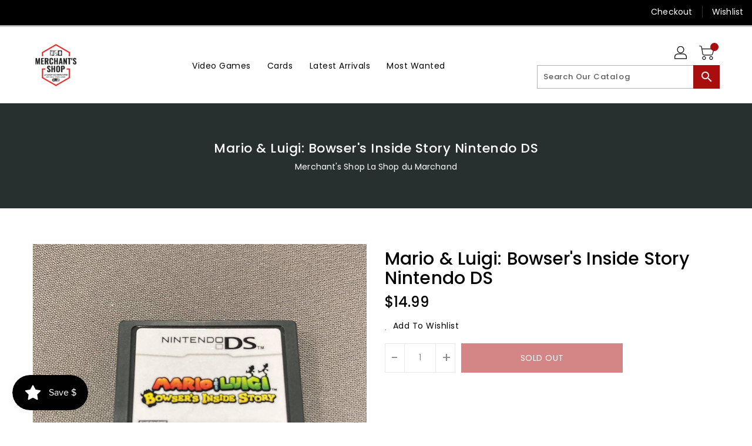

--- FILE ---
content_type: text/html; charset=utf-8
request_url: https://merchantsinventory.ca/products/mario-luigi-bowsers-inside-story-nintendo-ds
body_size: 24920
content:
<!doctype html>
<!--[if IE 9]> <html class="ie9 no-js" lang="en"> <![endif]-->
<!--[if (gt IE 9)|!(IE)]><!-->
<html class="no-js" lang="en">
<!--<![endif]-->

<head>
  <meta charset="utf-8">
  <meta content="IE=edge,chrome=1" http-equiv="X-UA-Compatible">
  <meta content="width=device-width,initial-scale=1" name="viewport">
  <meta name="theme-color" content="#7796a8">
  <meta content="telephone=no" name="format-detection">
  <link rel="canonical" href="https://merchantsinventory.ca/products/mario-luigi-bowsers-inside-story-nintendo-ds">

  <meta theme="Standard Theme">

  

  <!--[if (gt IE 9)|!(IE)]><!-->
  <script src="//merchantsinventory.ca/cdn/shop/t/3/assets/vendor.js?v=76260804611371243491719335228"></script>
  <!--<![endif]-->
  <!--[if lte IE 9]><script src="//merchantsinventory.ca/cdn/shop/t/3/assets/vendor.js?v=76260804611371243491719335228"></script><![endif]-->

  

  <title>Mario &amp; Luigi: Bowser&#39;s Inside Story Nintendo DS</title>

  

  <!-- /snippets/social-meta-tags.liquid -->
<meta property="og:site_name" content="Merchant&#39;s Shop La Shop du Marchand">
<meta property="og:url" content="https://merchantsinventory.ca/products/mario-luigi-bowsers-inside-story-nintendo-ds">
<meta property="og:title" content="Mario & Luigi: Bowser's Inside Story Nintendo DS">
<meta property="og:type" content="product">
<meta property="og:description" content="Merchant's Inventory - L'inventaire du Marchand"><meta property="og:price:amount" content="14.99">
<meta property="og:price:currency" content="CAD"><meta content="http://merchantsinventory.ca/cdn/shop/products/151323781_472823050752354_4642399209092873806_n_1024x1024.jpg?v=1613608940" property="og:image">

<meta content="https://merchantsinventory.ca/cdn/shop/products/151323781_472823050752354_4642399209092873806_n_1024x1024.jpg?v=1613608940" property="og:image:secure_url">


<meta name="twitter:site" content="@/">
<meta content="summary_large_image" name="twitter:card">
<meta name="twitter:title" content="Mario & Luigi: Bowser's Inside Story Nintendo DS">
<meta name="twitter:description" content="Merchant's Inventory - L'inventaire du Marchand">

  <link href="//merchantsinventory.ca/cdn/shop/t/3/assets/binderVariables.css?v=40863176180000743941762264650" rel="stylesheet" type="text/css" media="all" />
  <link href="//merchantsinventory.ca/cdn/shop/t/3/assets/base.css?v=114692943859104095621719335302" rel="stylesheet" type="text/css" media="all" />
  <link href="//merchantsinventory.ca/cdn/shop/t/3/assets/includes.css?v=10605739661454193171719335299" rel="stylesheet" type="text/css" media="all" />
  <link href="//merchantsinventory.ca/cdn/shop/t/3/assets/theme.css?v=143747216989003793601719335224" rel="stylesheet" type="text/css" media="all" />
  <link href="//merchantsinventory.ca/cdn/shop/t/3/assets/custom.css?v=111603181540343972631719335250" rel="stylesheet" type="text/css" media="all" />

  <script>window.performance && window.performance.mark && window.performance.mark('shopify.content_for_header.start');</script><meta id="shopify-digital-wallet" name="shopify-digital-wallet" content="/45133889694/digital_wallets/dialog">
<meta name="shopify-checkout-api-token" content="365024cdefd540b0d2582163a7017481">
<meta id="in-context-paypal-metadata" data-shop-id="45133889694" data-venmo-supported="false" data-environment="production" data-locale="en_US" data-paypal-v4="true" data-currency="CAD">
<link rel="alternate" type="application/json+oembed" href="https://merchantsinventory.ca/products/mario-luigi-bowsers-inside-story-nintendo-ds.oembed">
<script async="async" src="/checkouts/internal/preloads.js?locale=en-CA"></script>
<link rel="preconnect" href="https://shop.app" crossorigin="anonymous">
<script async="async" src="https://shop.app/checkouts/internal/preloads.js?locale=en-CA&shop_id=45133889694" crossorigin="anonymous"></script>
<script id="apple-pay-shop-capabilities" type="application/json">{"shopId":45133889694,"countryCode":"CA","currencyCode":"CAD","merchantCapabilities":["supports3DS"],"merchantId":"gid:\/\/shopify\/Shop\/45133889694","merchantName":"Merchant's Shop La Shop du Marchand","requiredBillingContactFields":["postalAddress","email"],"requiredShippingContactFields":["postalAddress","email"],"shippingType":"shipping","supportedNetworks":["visa","masterCard","amex","discover","interac","jcb"],"total":{"type":"pending","label":"Merchant's Shop La Shop du Marchand","amount":"1.00"},"shopifyPaymentsEnabled":true,"supportsSubscriptions":true}</script>
<script id="shopify-features" type="application/json">{"accessToken":"365024cdefd540b0d2582163a7017481","betas":["rich-media-storefront-analytics"],"domain":"merchantsinventory.ca","predictiveSearch":true,"shopId":45133889694,"locale":"en"}</script>
<script>var Shopify = Shopify || {};
Shopify.shop = "the-merchants-inventory-linventaire-du-marchand.myshopify.com";
Shopify.locale = "en";
Shopify.currency = {"active":"CAD","rate":"1.0"};
Shopify.country = "CA";
Shopify.theme = {"name":"Standard Theme","id":143146156246,"schema_name":"Standard","schema_version":"6c0beeda","theme_store_id":null,"role":"main"};
Shopify.theme.handle = "null";
Shopify.theme.style = {"id":null,"handle":null};
Shopify.cdnHost = "merchantsinventory.ca/cdn";
Shopify.routes = Shopify.routes || {};
Shopify.routes.root = "/";</script>
<script type="module">!function(o){(o.Shopify=o.Shopify||{}).modules=!0}(window);</script>
<script>!function(o){function n(){var o=[];function n(){o.push(Array.prototype.slice.apply(arguments))}return n.q=o,n}var t=o.Shopify=o.Shopify||{};t.loadFeatures=n(),t.autoloadFeatures=n()}(window);</script>
<script>
  window.ShopifyPay = window.ShopifyPay || {};
  window.ShopifyPay.apiHost = "shop.app\/pay";
  window.ShopifyPay.redirectState = null;
</script>
<script id="shop-js-analytics" type="application/json">{"pageType":"product"}</script>
<script defer="defer" async type="module" src="//merchantsinventory.ca/cdn/shopifycloud/shop-js/modules/v2/client.init-shop-cart-sync_BT-GjEfc.en.esm.js"></script>
<script defer="defer" async type="module" src="//merchantsinventory.ca/cdn/shopifycloud/shop-js/modules/v2/chunk.common_D58fp_Oc.esm.js"></script>
<script defer="defer" async type="module" src="//merchantsinventory.ca/cdn/shopifycloud/shop-js/modules/v2/chunk.modal_xMitdFEc.esm.js"></script>
<script type="module">
  await import("//merchantsinventory.ca/cdn/shopifycloud/shop-js/modules/v2/client.init-shop-cart-sync_BT-GjEfc.en.esm.js");
await import("//merchantsinventory.ca/cdn/shopifycloud/shop-js/modules/v2/chunk.common_D58fp_Oc.esm.js");
await import("//merchantsinventory.ca/cdn/shopifycloud/shop-js/modules/v2/chunk.modal_xMitdFEc.esm.js");

  window.Shopify.SignInWithShop?.initShopCartSync?.({"fedCMEnabled":true,"windoidEnabled":true});

</script>
<script>
  window.Shopify = window.Shopify || {};
  if (!window.Shopify.featureAssets) window.Shopify.featureAssets = {};
  window.Shopify.featureAssets['shop-js'] = {"shop-cart-sync":["modules/v2/client.shop-cart-sync_DZOKe7Ll.en.esm.js","modules/v2/chunk.common_D58fp_Oc.esm.js","modules/v2/chunk.modal_xMitdFEc.esm.js"],"init-fed-cm":["modules/v2/client.init-fed-cm_B6oLuCjv.en.esm.js","modules/v2/chunk.common_D58fp_Oc.esm.js","modules/v2/chunk.modal_xMitdFEc.esm.js"],"shop-cash-offers":["modules/v2/client.shop-cash-offers_D2sdYoxE.en.esm.js","modules/v2/chunk.common_D58fp_Oc.esm.js","modules/v2/chunk.modal_xMitdFEc.esm.js"],"shop-login-button":["modules/v2/client.shop-login-button_QeVjl5Y3.en.esm.js","modules/v2/chunk.common_D58fp_Oc.esm.js","modules/v2/chunk.modal_xMitdFEc.esm.js"],"pay-button":["modules/v2/client.pay-button_DXTOsIq6.en.esm.js","modules/v2/chunk.common_D58fp_Oc.esm.js","modules/v2/chunk.modal_xMitdFEc.esm.js"],"shop-button":["modules/v2/client.shop-button_DQZHx9pm.en.esm.js","modules/v2/chunk.common_D58fp_Oc.esm.js","modules/v2/chunk.modal_xMitdFEc.esm.js"],"avatar":["modules/v2/client.avatar_BTnouDA3.en.esm.js"],"init-windoid":["modules/v2/client.init-windoid_CR1B-cfM.en.esm.js","modules/v2/chunk.common_D58fp_Oc.esm.js","modules/v2/chunk.modal_xMitdFEc.esm.js"],"init-shop-for-new-customer-accounts":["modules/v2/client.init-shop-for-new-customer-accounts_C_vY_xzh.en.esm.js","modules/v2/client.shop-login-button_QeVjl5Y3.en.esm.js","modules/v2/chunk.common_D58fp_Oc.esm.js","modules/v2/chunk.modal_xMitdFEc.esm.js"],"init-shop-email-lookup-coordinator":["modules/v2/client.init-shop-email-lookup-coordinator_BI7n9ZSv.en.esm.js","modules/v2/chunk.common_D58fp_Oc.esm.js","modules/v2/chunk.modal_xMitdFEc.esm.js"],"init-shop-cart-sync":["modules/v2/client.init-shop-cart-sync_BT-GjEfc.en.esm.js","modules/v2/chunk.common_D58fp_Oc.esm.js","modules/v2/chunk.modal_xMitdFEc.esm.js"],"shop-toast-manager":["modules/v2/client.shop-toast-manager_DiYdP3xc.en.esm.js","modules/v2/chunk.common_D58fp_Oc.esm.js","modules/v2/chunk.modal_xMitdFEc.esm.js"],"init-customer-accounts":["modules/v2/client.init-customer-accounts_D9ZNqS-Q.en.esm.js","modules/v2/client.shop-login-button_QeVjl5Y3.en.esm.js","modules/v2/chunk.common_D58fp_Oc.esm.js","modules/v2/chunk.modal_xMitdFEc.esm.js"],"init-customer-accounts-sign-up":["modules/v2/client.init-customer-accounts-sign-up_iGw4briv.en.esm.js","modules/v2/client.shop-login-button_QeVjl5Y3.en.esm.js","modules/v2/chunk.common_D58fp_Oc.esm.js","modules/v2/chunk.modal_xMitdFEc.esm.js"],"shop-follow-button":["modules/v2/client.shop-follow-button_CqMgW2wH.en.esm.js","modules/v2/chunk.common_D58fp_Oc.esm.js","modules/v2/chunk.modal_xMitdFEc.esm.js"],"checkout-modal":["modules/v2/client.checkout-modal_xHeaAweL.en.esm.js","modules/v2/chunk.common_D58fp_Oc.esm.js","modules/v2/chunk.modal_xMitdFEc.esm.js"],"shop-login":["modules/v2/client.shop-login_D91U-Q7h.en.esm.js","modules/v2/chunk.common_D58fp_Oc.esm.js","modules/v2/chunk.modal_xMitdFEc.esm.js"],"lead-capture":["modules/v2/client.lead-capture_BJmE1dJe.en.esm.js","modules/v2/chunk.common_D58fp_Oc.esm.js","modules/v2/chunk.modal_xMitdFEc.esm.js"],"payment-terms":["modules/v2/client.payment-terms_Ci9AEqFq.en.esm.js","modules/v2/chunk.common_D58fp_Oc.esm.js","modules/v2/chunk.modal_xMitdFEc.esm.js"]};
</script>
<script>(function() {
  var isLoaded = false;
  function asyncLoad() {
    if (isLoaded) return;
    isLoaded = true;
    var urls = ["https:\/\/js.smile.io\/v1\/smile-shopify.js?shop=the-merchants-inventory-linventaire-du-marchand.myshopify.com","https:\/\/app.binderpos.com\/external\/shopify\/storeCredit\/script?shop=the-merchants-inventory-linventaire-du-marchand.myshopify.com","https:\/\/app.binderpos.com\/external\/shopify\/buylist\/script?shop=the-merchants-inventory-linventaire-du-marchand.myshopify.com"];
    for (var i = 0; i < urls.length; i++) {
      var s = document.createElement('script');
      s.type = 'text/javascript';
      s.async = true;
      s.src = urls[i];
      var x = document.getElementsByTagName('script')[0];
      x.parentNode.insertBefore(s, x);
    }
  };
  if(window.attachEvent) {
    window.attachEvent('onload', asyncLoad);
  } else {
    window.addEventListener('load', asyncLoad, false);
  }
})();</script>
<script id="__st">var __st={"a":45133889694,"offset":-14400,"reqid":"4ef7c78b-c9ec-4014-b1ea-cd217f9ee25a-1769136484","pageurl":"merchantsinventory.ca\/products\/mario-luigi-bowsers-inside-story-nintendo-ds","u":"cfd893bcff45","p":"product","rtyp":"product","rid":6102229516446};</script>
<script>window.ShopifyPaypalV4VisibilityTracking = true;</script>
<script id="captcha-bootstrap">!function(){'use strict';const t='contact',e='account',n='new_comment',o=[[t,t],['blogs',n],['comments',n],[t,'customer']],c=[[e,'customer_login'],[e,'guest_login'],[e,'recover_customer_password'],[e,'create_customer']],r=t=>t.map((([t,e])=>`form[action*='/${t}']:not([data-nocaptcha='true']) input[name='form_type'][value='${e}']`)).join(','),a=t=>()=>t?[...document.querySelectorAll(t)].map((t=>t.form)):[];function s(){const t=[...o],e=r(t);return a(e)}const i='password',u='form_key',d=['recaptcha-v3-token','g-recaptcha-response','h-captcha-response',i],f=()=>{try{return window.sessionStorage}catch{return}},m='__shopify_v',_=t=>t.elements[u];function p(t,e,n=!1){try{const o=window.sessionStorage,c=JSON.parse(o.getItem(e)),{data:r}=function(t){const{data:e,action:n}=t;return t[m]||n?{data:e,action:n}:{data:t,action:n}}(c);for(const[e,n]of Object.entries(r))t.elements[e]&&(t.elements[e].value=n);n&&o.removeItem(e)}catch(o){console.error('form repopulation failed',{error:o})}}const l='form_type',E='cptcha';function T(t){t.dataset[E]=!0}const w=window,h=w.document,L='Shopify',v='ce_forms',y='captcha';let A=!1;((t,e)=>{const n=(g='f06e6c50-85a8-45c8-87d0-21a2b65856fe',I='https://cdn.shopify.com/shopifycloud/storefront-forms-hcaptcha/ce_storefront_forms_captcha_hcaptcha.v1.5.2.iife.js',D={infoText:'Protected by hCaptcha',privacyText:'Privacy',termsText:'Terms'},(t,e,n)=>{const o=w[L][v],c=o.bindForm;if(c)return c(t,g,e,D).then(n);var r;o.q.push([[t,g,e,D],n]),r=I,A||(h.body.append(Object.assign(h.createElement('script'),{id:'captcha-provider',async:!0,src:r})),A=!0)});var g,I,D;w[L]=w[L]||{},w[L][v]=w[L][v]||{},w[L][v].q=[],w[L][y]=w[L][y]||{},w[L][y].protect=function(t,e){n(t,void 0,e),T(t)},Object.freeze(w[L][y]),function(t,e,n,w,h,L){const[v,y,A,g]=function(t,e,n){const i=e?o:[],u=t?c:[],d=[...i,...u],f=r(d),m=r(i),_=r(d.filter((([t,e])=>n.includes(e))));return[a(f),a(m),a(_),s()]}(w,h,L),I=t=>{const e=t.target;return e instanceof HTMLFormElement?e:e&&e.form},D=t=>v().includes(t);t.addEventListener('submit',(t=>{const e=I(t);if(!e)return;const n=D(e)&&!e.dataset.hcaptchaBound&&!e.dataset.recaptchaBound,o=_(e),c=g().includes(e)&&(!o||!o.value);(n||c)&&t.preventDefault(),c&&!n&&(function(t){try{if(!f())return;!function(t){const e=f();if(!e)return;const n=_(t);if(!n)return;const o=n.value;o&&e.removeItem(o)}(t);const e=Array.from(Array(32),(()=>Math.random().toString(36)[2])).join('');!function(t,e){_(t)||t.append(Object.assign(document.createElement('input'),{type:'hidden',name:u})),t.elements[u].value=e}(t,e),function(t,e){const n=f();if(!n)return;const o=[...t.querySelectorAll(`input[type='${i}']`)].map((({name:t})=>t)),c=[...d,...o],r={};for(const[a,s]of new FormData(t).entries())c.includes(a)||(r[a]=s);n.setItem(e,JSON.stringify({[m]:1,action:t.action,data:r}))}(t,e)}catch(e){console.error('failed to persist form',e)}}(e),e.submit())}));const S=(t,e)=>{t&&!t.dataset[E]&&(n(t,e.some((e=>e===t))),T(t))};for(const o of['focusin','change'])t.addEventListener(o,(t=>{const e=I(t);D(e)&&S(e,y())}));const B=e.get('form_key'),M=e.get(l),P=B&&M;t.addEventListener('DOMContentLoaded',(()=>{const t=y();if(P)for(const e of t)e.elements[l].value===M&&p(e,B);[...new Set([...A(),...v().filter((t=>'true'===t.dataset.shopifyCaptcha))])].forEach((e=>S(e,t)))}))}(h,new URLSearchParams(w.location.search),n,t,e,['guest_login'])})(!0,!0)}();</script>
<script integrity="sha256-4kQ18oKyAcykRKYeNunJcIwy7WH5gtpwJnB7kiuLZ1E=" data-source-attribution="shopify.loadfeatures" defer="defer" src="//merchantsinventory.ca/cdn/shopifycloud/storefront/assets/storefront/load_feature-a0a9edcb.js" crossorigin="anonymous"></script>
<script crossorigin="anonymous" defer="defer" src="//merchantsinventory.ca/cdn/shopifycloud/storefront/assets/shopify_pay/storefront-65b4c6d7.js?v=20250812"></script>
<script data-source-attribution="shopify.dynamic_checkout.dynamic.init">var Shopify=Shopify||{};Shopify.PaymentButton=Shopify.PaymentButton||{isStorefrontPortableWallets:!0,init:function(){window.Shopify.PaymentButton.init=function(){};var t=document.createElement("script");t.src="https://merchantsinventory.ca/cdn/shopifycloud/portable-wallets/latest/portable-wallets.en.js",t.type="module",document.head.appendChild(t)}};
</script>
<script data-source-attribution="shopify.dynamic_checkout.buyer_consent">
  function portableWalletsHideBuyerConsent(e){var t=document.getElementById("shopify-buyer-consent"),n=document.getElementById("shopify-subscription-policy-button");t&&n&&(t.classList.add("hidden"),t.setAttribute("aria-hidden","true"),n.removeEventListener("click",e))}function portableWalletsShowBuyerConsent(e){var t=document.getElementById("shopify-buyer-consent"),n=document.getElementById("shopify-subscription-policy-button");t&&n&&(t.classList.remove("hidden"),t.removeAttribute("aria-hidden"),n.addEventListener("click",e))}window.Shopify?.PaymentButton&&(window.Shopify.PaymentButton.hideBuyerConsent=portableWalletsHideBuyerConsent,window.Shopify.PaymentButton.showBuyerConsent=portableWalletsShowBuyerConsent);
</script>
<script>
  function portableWalletsCleanup(e){e&&e.src&&console.error("Failed to load portable wallets script "+e.src);var t=document.querySelectorAll("shopify-accelerated-checkout .shopify-payment-button__skeleton, shopify-accelerated-checkout-cart .wallet-cart-button__skeleton"),e=document.getElementById("shopify-buyer-consent");for(let e=0;e<t.length;e++)t[e].remove();e&&e.remove()}function portableWalletsNotLoadedAsModule(e){e instanceof ErrorEvent&&"string"==typeof e.message&&e.message.includes("import.meta")&&"string"==typeof e.filename&&e.filename.includes("portable-wallets")&&(window.removeEventListener("error",portableWalletsNotLoadedAsModule),window.Shopify.PaymentButton.failedToLoad=e,"loading"===document.readyState?document.addEventListener("DOMContentLoaded",window.Shopify.PaymentButton.init):window.Shopify.PaymentButton.init())}window.addEventListener("error",portableWalletsNotLoadedAsModule);
</script>

<script type="module" src="https://merchantsinventory.ca/cdn/shopifycloud/portable-wallets/latest/portable-wallets.en.js" onError="portableWalletsCleanup(this)" crossorigin="anonymous"></script>
<script nomodule>
  document.addEventListener("DOMContentLoaded", portableWalletsCleanup);
</script>

<link id="shopify-accelerated-checkout-styles" rel="stylesheet" media="screen" href="https://merchantsinventory.ca/cdn/shopifycloud/portable-wallets/latest/accelerated-checkout-backwards-compat.css" crossorigin="anonymous">
<style id="shopify-accelerated-checkout-cart">
        #shopify-buyer-consent {
  margin-top: 1em;
  display: inline-block;
  width: 100%;
}

#shopify-buyer-consent.hidden {
  display: none;
}

#shopify-subscription-policy-button {
  background: none;
  border: none;
  padding: 0;
  text-decoration: underline;
  font-size: inherit;
  cursor: pointer;
}

#shopify-subscription-policy-button::before {
  box-shadow: none;
}

      </style>

<script>window.performance && window.performance.mark && window.performance.mark('shopify.content_for_header.end');</script>

  <script>
    var theme = {
      strings: {
        addToCart: "Add To Cart",
    soldOut: "SOLD OUT",
    unavailable: "Unavailable",
    regularPrice: "Regular Price",
    sale: "Reduced Price",
    showMore: "Show More",
    showLess: "Show Less",
    addressError: "Error looking up that address",
    addressNoResults: "No results for that address",
    addressQueryLimit: "You have exceeded the Google API usage limit. Consider upgrading to a \u003ca href=\"https:\/\/developers.google.com\/maps\/premium\/usage-limits\"\u003ePremium Plan\u003c\/a\u003e.",
    authError: "There was a problem authenticating your Google Maps account.",
    newWindow: "Translation missing: en.general.accessibility.link_messages.new_window",
    external: "Translation missing: en.general.accessibility.link_messages.external",
    newWindowExternal: "Translation missing: en.general.accessibility.link_messages.new_window_and_external"
          },
    moneyFormat: "${{amount}}",
    pageType: "product",
    permanentDomain: "the-merchants-inventory-linventaire-du-marchand.myshopify.com"
        }

    window.routes = {
      rootUrl: "\/",
    rootUrlWithoutSlash:  '',
    cartUrl: "\/cart",
    cartAddUrl: "\/cart\/add",
    cartChangeUrl: "\/cart\/change",
    searchUrl: "\/search",
    productRecommendationsUrl: "\/recommendations\/products"
          };

    document.documentElement.className = document.documentElement.className.replace('no-js', 'js');


  </script>


  <!--[if (lte IE 9) ]><script src="//merchantsinventory.ca/cdn/shop/t/3/assets/match-media.min.js?v=2188" type="text/javascript"></script><![endif]-->

  
  <script src="//merchantsinventory.ca/cdn/shop/t/3/assets/global.js?v=147875686387057556781719335261" defer="defer"></script>
  <script src="//merchantsinventory.ca/cdn/shopifycloud/storefront/assets/themes_support/api.jquery-7ab1a3a4.js" type="text/javascript"></script>

  <!--[if (gt IE 9)|!(IE)]><!-->
  <script src="//merchantsinventory.ca/cdn/shop/t/3/assets/quickview.js?v=51323080592475499421719335237" defer="defer"></script>
  <!--<![endif]-->

  <!--[if (gt IE 9)|!(IE)]><!-->
  <script src="//merchantsinventory.ca/cdn/shop/t/3/assets/theme.js?v=95666823307568427461719335217" defer="defer"></script>
  <!--<![endif]-->
  <!--[if lte IE 9]><script src="//merchantsinventory.ca/cdn/shop/t/3/assets/theme.js?v=95666823307568427461719335217"></script><![endif]-->
  <!--[if (gt IE 9)|!(IE)]><!-->
  <script src="//merchantsinventory.ca/cdn/shop/t/3/assets/shop.js?v=177984119919070523471719335290" defer="defer"></script>
  <!--<![endif]-->
  <!--[if lte IE 9]><script src="//merchantsinventory.ca/cdn/shop/t/3/assets/store.js?v=2188"></script><![endif]-->
  <script src="//merchantsinventory.ca/cdn/shop/t/3/assets/cookie.js?v=39557461512955990091719335197" defer="defer"></script>
  <!--<![endif]-->
  <!--[if lte IE 9]><script src="//merchantsinventory.ca/cdn/shop/t/3/assets/cookie.js?v=39557461512955990091719335197"></script><![endif]-->
  <script defer src="https://cdn.jsdelivr.net/npm/toastify-js" type="text/javascript"></script>

  <script crossorigin="anonymous" src="https://kit.fontawesome.com/ce9dec1d14.js"></script>
  <link href="https://cdn.jsdelivr.net/npm/toastify-js/src/toastify.min.css" rel="stylesheet" type="text/css" media="all" />

  <link href="https://fonts.googleapis.com/css?family=Poppins:300,400,500,600,700,800" media="all" rel="stylesheet" type="text/css">
  <link href="https://fonts.googleapis.com/css?family=K2D:300,400,500,600,700,800" media="all" rel="stylesheet" type="text/css">

  <!-- BeginConsistentCartAddon -->
  <script> Shopify.customer_logged_in = false; Shopify.customer_email = ""; Shopify.log_uuids = true; </script>
  <!-- EndConsistentCartAddon -->

  <!-- BeginWishyAddon -->
  <script>  Shopify.wishy_btn_settings = { "btn_placer_element": null, "btn_margin_unit": "px", "btn_margin_top": 5, "btn_margin_left": 5, "btn_margin_right": 5, "btn_margin_bottom": 5, "btn_width": "auto", "btn_display": "block", "btn_append": "before", "btn_background_color": "#ffffff", "btn_border_color": "#b9b9b9", "btn_border_width": 1, "btn_text": "♡ Wishlist", "btn_color": "#1b1b1b", "heart_icon_margin_right": 15, "heart_icon_margin_bottom": 15, "heart_icon_margin_top": 15, "heart_icon_margin_left": 15, "heart_icon_location": "bottom-right" }; Shopify.cc_swim_button_css_json = "";  Shopify.customer_email = ""; </script>
  <!-- EndWishyAddon -->
  <script> Shopify.money_format = "${{amount}}";</script>
<script src="https://cdn.shopify.com/extensions/019be689-f1ac-7abc-a55f-651cfc8c6699/smile-io-273/assets/smile-loader.js" type="text/javascript" defer="defer"></script>
<link href="https://monorail-edge.shopifysvc.com" rel="dns-prefetch">
<script>(function(){if ("sendBeacon" in navigator && "performance" in window) {try {var session_token_from_headers = performance.getEntriesByType('navigation')[0].serverTiming.find(x => x.name == '_s').description;} catch {var session_token_from_headers = undefined;}var session_cookie_matches = document.cookie.match(/_shopify_s=([^;]*)/);var session_token_from_cookie = session_cookie_matches && session_cookie_matches.length === 2 ? session_cookie_matches[1] : "";var session_token = session_token_from_headers || session_token_from_cookie || "";function handle_abandonment_event(e) {var entries = performance.getEntries().filter(function(entry) {return /monorail-edge.shopifysvc.com/.test(entry.name);});if (!window.abandonment_tracked && entries.length === 0) {window.abandonment_tracked = true;var currentMs = Date.now();var navigation_start = performance.timing.navigationStart;var payload = {shop_id: 45133889694,url: window.location.href,navigation_start,duration: currentMs - navigation_start,session_token,page_type: "product"};window.navigator.sendBeacon("https://monorail-edge.shopifysvc.com/v1/produce", JSON.stringify({schema_id: "online_store_buyer_site_abandonment/1.1",payload: payload,metadata: {event_created_at_ms: currentMs,event_sent_at_ms: currentMs}}));}}window.addEventListener('pagehide', handle_abandonment_event);}}());</script>
<script id="web-pixels-manager-setup">(function e(e,d,r,n,o){if(void 0===o&&(o={}),!Boolean(null===(a=null===(i=window.Shopify)||void 0===i?void 0:i.analytics)||void 0===a?void 0:a.replayQueue)){var i,a;window.Shopify=window.Shopify||{};var t=window.Shopify;t.analytics=t.analytics||{};var s=t.analytics;s.replayQueue=[],s.publish=function(e,d,r){return s.replayQueue.push([e,d,r]),!0};try{self.performance.mark("wpm:start")}catch(e){}var l=function(){var e={modern:/Edge?\/(1{2}[4-9]|1[2-9]\d|[2-9]\d{2}|\d{4,})\.\d+(\.\d+|)|Firefox\/(1{2}[4-9]|1[2-9]\d|[2-9]\d{2}|\d{4,})\.\d+(\.\d+|)|Chrom(ium|e)\/(9{2}|\d{3,})\.\d+(\.\d+|)|(Maci|X1{2}).+ Version\/(15\.\d+|(1[6-9]|[2-9]\d|\d{3,})\.\d+)([,.]\d+|)( \(\w+\)|)( Mobile\/\w+|) Safari\/|Chrome.+OPR\/(9{2}|\d{3,})\.\d+\.\d+|(CPU[ +]OS|iPhone[ +]OS|CPU[ +]iPhone|CPU IPhone OS|CPU iPad OS)[ +]+(15[._]\d+|(1[6-9]|[2-9]\d|\d{3,})[._]\d+)([._]\d+|)|Android:?[ /-](13[3-9]|1[4-9]\d|[2-9]\d{2}|\d{4,})(\.\d+|)(\.\d+|)|Android.+Firefox\/(13[5-9]|1[4-9]\d|[2-9]\d{2}|\d{4,})\.\d+(\.\d+|)|Android.+Chrom(ium|e)\/(13[3-9]|1[4-9]\d|[2-9]\d{2}|\d{4,})\.\d+(\.\d+|)|SamsungBrowser\/([2-9]\d|\d{3,})\.\d+/,legacy:/Edge?\/(1[6-9]|[2-9]\d|\d{3,})\.\d+(\.\d+|)|Firefox\/(5[4-9]|[6-9]\d|\d{3,})\.\d+(\.\d+|)|Chrom(ium|e)\/(5[1-9]|[6-9]\d|\d{3,})\.\d+(\.\d+|)([\d.]+$|.*Safari\/(?![\d.]+ Edge\/[\d.]+$))|(Maci|X1{2}).+ Version\/(10\.\d+|(1[1-9]|[2-9]\d|\d{3,})\.\d+)([,.]\d+|)( \(\w+\)|)( Mobile\/\w+|) Safari\/|Chrome.+OPR\/(3[89]|[4-9]\d|\d{3,})\.\d+\.\d+|(CPU[ +]OS|iPhone[ +]OS|CPU[ +]iPhone|CPU IPhone OS|CPU iPad OS)[ +]+(10[._]\d+|(1[1-9]|[2-9]\d|\d{3,})[._]\d+)([._]\d+|)|Android:?[ /-](13[3-9]|1[4-9]\d|[2-9]\d{2}|\d{4,})(\.\d+|)(\.\d+|)|Mobile Safari.+OPR\/([89]\d|\d{3,})\.\d+\.\d+|Android.+Firefox\/(13[5-9]|1[4-9]\d|[2-9]\d{2}|\d{4,})\.\d+(\.\d+|)|Android.+Chrom(ium|e)\/(13[3-9]|1[4-9]\d|[2-9]\d{2}|\d{4,})\.\d+(\.\d+|)|Android.+(UC? ?Browser|UCWEB|U3)[ /]?(15\.([5-9]|\d{2,})|(1[6-9]|[2-9]\d|\d{3,})\.\d+)\.\d+|SamsungBrowser\/(5\.\d+|([6-9]|\d{2,})\.\d+)|Android.+MQ{2}Browser\/(14(\.(9|\d{2,})|)|(1[5-9]|[2-9]\d|\d{3,})(\.\d+|))(\.\d+|)|K[Aa][Ii]OS\/(3\.\d+|([4-9]|\d{2,})\.\d+)(\.\d+|)/},d=e.modern,r=e.legacy,n=navigator.userAgent;return n.match(d)?"modern":n.match(r)?"legacy":"unknown"}(),u="modern"===l?"modern":"legacy",c=(null!=n?n:{modern:"",legacy:""})[u],f=function(e){return[e.baseUrl,"/wpm","/b",e.hashVersion,"modern"===e.buildTarget?"m":"l",".js"].join("")}({baseUrl:d,hashVersion:r,buildTarget:u}),m=function(e){var d=e.version,r=e.bundleTarget,n=e.surface,o=e.pageUrl,i=e.monorailEndpoint;return{emit:function(e){var a=e.status,t=e.errorMsg,s=(new Date).getTime(),l=JSON.stringify({metadata:{event_sent_at_ms:s},events:[{schema_id:"web_pixels_manager_load/3.1",payload:{version:d,bundle_target:r,page_url:o,status:a,surface:n,error_msg:t},metadata:{event_created_at_ms:s}}]});if(!i)return console&&console.warn&&console.warn("[Web Pixels Manager] No Monorail endpoint provided, skipping logging."),!1;try{return self.navigator.sendBeacon.bind(self.navigator)(i,l)}catch(e){}var u=new XMLHttpRequest;try{return u.open("POST",i,!0),u.setRequestHeader("Content-Type","text/plain"),u.send(l),!0}catch(e){return console&&console.warn&&console.warn("[Web Pixels Manager] Got an unhandled error while logging to Monorail."),!1}}}}({version:r,bundleTarget:l,surface:e.surface,pageUrl:self.location.href,monorailEndpoint:e.monorailEndpoint});try{o.browserTarget=l,function(e){var d=e.src,r=e.async,n=void 0===r||r,o=e.onload,i=e.onerror,a=e.sri,t=e.scriptDataAttributes,s=void 0===t?{}:t,l=document.createElement("script"),u=document.querySelector("head"),c=document.querySelector("body");if(l.async=n,l.src=d,a&&(l.integrity=a,l.crossOrigin="anonymous"),s)for(var f in s)if(Object.prototype.hasOwnProperty.call(s,f))try{l.dataset[f]=s[f]}catch(e){}if(o&&l.addEventListener("load",o),i&&l.addEventListener("error",i),u)u.appendChild(l);else{if(!c)throw new Error("Did not find a head or body element to append the script");c.appendChild(l)}}({src:f,async:!0,onload:function(){if(!function(){var e,d;return Boolean(null===(d=null===(e=window.Shopify)||void 0===e?void 0:e.analytics)||void 0===d?void 0:d.initialized)}()){var d=window.webPixelsManager.init(e)||void 0;if(d){var r=window.Shopify.analytics;r.replayQueue.forEach((function(e){var r=e[0],n=e[1],o=e[2];d.publishCustomEvent(r,n,o)})),r.replayQueue=[],r.publish=d.publishCustomEvent,r.visitor=d.visitor,r.initialized=!0}}},onerror:function(){return m.emit({status:"failed",errorMsg:"".concat(f," has failed to load")})},sri:function(e){var d=/^sha384-[A-Za-z0-9+/=]+$/;return"string"==typeof e&&d.test(e)}(c)?c:"",scriptDataAttributes:o}),m.emit({status:"loading"})}catch(e){m.emit({status:"failed",errorMsg:(null==e?void 0:e.message)||"Unknown error"})}}})({shopId: 45133889694,storefrontBaseUrl: "https://merchantsinventory.ca",extensionsBaseUrl: "https://extensions.shopifycdn.com/cdn/shopifycloud/web-pixels-manager",monorailEndpoint: "https://monorail-edge.shopifysvc.com/unstable/produce_batch",surface: "storefront-renderer",enabledBetaFlags: ["2dca8a86"],webPixelsConfigList: [{"id":"shopify-app-pixel","configuration":"{}","eventPayloadVersion":"v1","runtimeContext":"STRICT","scriptVersion":"0450","apiClientId":"shopify-pixel","type":"APP","privacyPurposes":["ANALYTICS","MARKETING"]},{"id":"shopify-custom-pixel","eventPayloadVersion":"v1","runtimeContext":"LAX","scriptVersion":"0450","apiClientId":"shopify-pixel","type":"CUSTOM","privacyPurposes":["ANALYTICS","MARKETING"]}],isMerchantRequest: false,initData: {"shop":{"name":"Merchant's Shop La Shop du Marchand","paymentSettings":{"currencyCode":"CAD"},"myshopifyDomain":"the-merchants-inventory-linventaire-du-marchand.myshopify.com","countryCode":"CA","storefrontUrl":"https:\/\/merchantsinventory.ca"},"customer":null,"cart":null,"checkout":null,"productVariants":[{"price":{"amount":14.99,"currencyCode":"CAD"},"product":{"title":"Mario \u0026 Luigi: Bowser's Inside Story Nintendo DS","vendor":"The Merchant's Inventory - L'inventaire du Marchand","id":"6102229516446","untranslatedTitle":"Mario \u0026 Luigi: Bowser's Inside Story Nintendo DS","url":"\/products\/mario-luigi-bowsers-inside-story-nintendo-ds","type":""},"id":"37670787940510","image":{"src":"\/\/merchantsinventory.ca\/cdn\/shop\/products\/151323781_472823050752354_4642399209092873806_n.jpg?v=1613608940"},"sku":"","title":"Default Title","untranslatedTitle":"Default Title"}],"purchasingCompany":null},},"https://merchantsinventory.ca/cdn","fcfee988w5aeb613cpc8e4bc33m6693e112",{"modern":"","legacy":""},{"shopId":"45133889694","storefrontBaseUrl":"https:\/\/merchantsinventory.ca","extensionBaseUrl":"https:\/\/extensions.shopifycdn.com\/cdn\/shopifycloud\/web-pixels-manager","surface":"storefront-renderer","enabledBetaFlags":"[\"2dca8a86\"]","isMerchantRequest":"false","hashVersion":"fcfee988w5aeb613cpc8e4bc33m6693e112","publish":"custom","events":"[[\"page_viewed\",{}],[\"product_viewed\",{\"productVariant\":{\"price\":{\"amount\":14.99,\"currencyCode\":\"CAD\"},\"product\":{\"title\":\"Mario \u0026 Luigi: Bowser's Inside Story Nintendo DS\",\"vendor\":\"The Merchant's Inventory - L'inventaire du Marchand\",\"id\":\"6102229516446\",\"untranslatedTitle\":\"Mario \u0026 Luigi: Bowser's Inside Story Nintendo DS\",\"url\":\"\/products\/mario-luigi-bowsers-inside-story-nintendo-ds\",\"type\":\"\"},\"id\":\"37670787940510\",\"image\":{\"src\":\"\/\/merchantsinventory.ca\/cdn\/shop\/products\/151323781_472823050752354_4642399209092873806_n.jpg?v=1613608940\"},\"sku\":\"\",\"title\":\"Default Title\",\"untranslatedTitle\":\"Default Title\"}}]]"});</script><script>
  window.ShopifyAnalytics = window.ShopifyAnalytics || {};
  window.ShopifyAnalytics.meta = window.ShopifyAnalytics.meta || {};
  window.ShopifyAnalytics.meta.currency = 'CAD';
  var meta = {"product":{"id":6102229516446,"gid":"gid:\/\/shopify\/Product\/6102229516446","vendor":"The Merchant's Inventory - L'inventaire du Marchand","type":"","handle":"mario-luigi-bowsers-inside-story-nintendo-ds","variants":[{"id":37670787940510,"price":1499,"name":"Mario \u0026 Luigi: Bowser's Inside Story Nintendo DS","public_title":null,"sku":""}],"remote":false},"page":{"pageType":"product","resourceType":"product","resourceId":6102229516446,"requestId":"4ef7c78b-c9ec-4014-b1ea-cd217f9ee25a-1769136484"}};
  for (var attr in meta) {
    window.ShopifyAnalytics.meta[attr] = meta[attr];
  }
</script>
<script class="analytics">
  (function () {
    var customDocumentWrite = function(content) {
      var jquery = null;

      if (window.jQuery) {
        jquery = window.jQuery;
      } else if (window.Checkout && window.Checkout.$) {
        jquery = window.Checkout.$;
      }

      if (jquery) {
        jquery('body').append(content);
      }
    };

    var hasLoggedConversion = function(token) {
      if (token) {
        return document.cookie.indexOf('loggedConversion=' + token) !== -1;
      }
      return false;
    }

    var setCookieIfConversion = function(token) {
      if (token) {
        var twoMonthsFromNow = new Date(Date.now());
        twoMonthsFromNow.setMonth(twoMonthsFromNow.getMonth() + 2);

        document.cookie = 'loggedConversion=' + token + '; expires=' + twoMonthsFromNow;
      }
    }

    var trekkie = window.ShopifyAnalytics.lib = window.trekkie = window.trekkie || [];
    if (trekkie.integrations) {
      return;
    }
    trekkie.methods = [
      'identify',
      'page',
      'ready',
      'track',
      'trackForm',
      'trackLink'
    ];
    trekkie.factory = function(method) {
      return function() {
        var args = Array.prototype.slice.call(arguments);
        args.unshift(method);
        trekkie.push(args);
        return trekkie;
      };
    };
    for (var i = 0; i < trekkie.methods.length; i++) {
      var key = trekkie.methods[i];
      trekkie[key] = trekkie.factory(key);
    }
    trekkie.load = function(config) {
      trekkie.config = config || {};
      trekkie.config.initialDocumentCookie = document.cookie;
      var first = document.getElementsByTagName('script')[0];
      var script = document.createElement('script');
      script.type = 'text/javascript';
      script.onerror = function(e) {
        var scriptFallback = document.createElement('script');
        scriptFallback.type = 'text/javascript';
        scriptFallback.onerror = function(error) {
                var Monorail = {
      produce: function produce(monorailDomain, schemaId, payload) {
        var currentMs = new Date().getTime();
        var event = {
          schema_id: schemaId,
          payload: payload,
          metadata: {
            event_created_at_ms: currentMs,
            event_sent_at_ms: currentMs
          }
        };
        return Monorail.sendRequest("https://" + monorailDomain + "/v1/produce", JSON.stringify(event));
      },
      sendRequest: function sendRequest(endpointUrl, payload) {
        // Try the sendBeacon API
        if (window && window.navigator && typeof window.navigator.sendBeacon === 'function' && typeof window.Blob === 'function' && !Monorail.isIos12()) {
          var blobData = new window.Blob([payload], {
            type: 'text/plain'
          });

          if (window.navigator.sendBeacon(endpointUrl, blobData)) {
            return true;
          } // sendBeacon was not successful

        } // XHR beacon

        var xhr = new XMLHttpRequest();

        try {
          xhr.open('POST', endpointUrl);
          xhr.setRequestHeader('Content-Type', 'text/plain');
          xhr.send(payload);
        } catch (e) {
          console.log(e);
        }

        return false;
      },
      isIos12: function isIos12() {
        return window.navigator.userAgent.lastIndexOf('iPhone; CPU iPhone OS 12_') !== -1 || window.navigator.userAgent.lastIndexOf('iPad; CPU OS 12_') !== -1;
      }
    };
    Monorail.produce('monorail-edge.shopifysvc.com',
      'trekkie_storefront_load_errors/1.1',
      {shop_id: 45133889694,
      theme_id: 143146156246,
      app_name: "storefront",
      context_url: window.location.href,
      source_url: "//merchantsinventory.ca/cdn/s/trekkie.storefront.8d95595f799fbf7e1d32231b9a28fd43b70c67d3.min.js"});

        };
        scriptFallback.async = true;
        scriptFallback.src = '//merchantsinventory.ca/cdn/s/trekkie.storefront.8d95595f799fbf7e1d32231b9a28fd43b70c67d3.min.js';
        first.parentNode.insertBefore(scriptFallback, first);
      };
      script.async = true;
      script.src = '//merchantsinventory.ca/cdn/s/trekkie.storefront.8d95595f799fbf7e1d32231b9a28fd43b70c67d3.min.js';
      first.parentNode.insertBefore(script, first);
    };
    trekkie.load(
      {"Trekkie":{"appName":"storefront","development":false,"defaultAttributes":{"shopId":45133889694,"isMerchantRequest":null,"themeId":143146156246,"themeCityHash":"2881131673630616927","contentLanguage":"en","currency":"CAD","eventMetadataId":"8db39f1b-32ac-4eca-bb41-4b1d0881f025"},"isServerSideCookieWritingEnabled":true,"monorailRegion":"shop_domain","enabledBetaFlags":["65f19447"]},"Session Attribution":{},"S2S":{"facebookCapiEnabled":false,"source":"trekkie-storefront-renderer","apiClientId":580111}}
    );

    var loaded = false;
    trekkie.ready(function() {
      if (loaded) return;
      loaded = true;

      window.ShopifyAnalytics.lib = window.trekkie;

      var originalDocumentWrite = document.write;
      document.write = customDocumentWrite;
      try { window.ShopifyAnalytics.merchantGoogleAnalytics.call(this); } catch(error) {};
      document.write = originalDocumentWrite;

      window.ShopifyAnalytics.lib.page(null,{"pageType":"product","resourceType":"product","resourceId":6102229516446,"requestId":"4ef7c78b-c9ec-4014-b1ea-cd217f9ee25a-1769136484","shopifyEmitted":true});

      var match = window.location.pathname.match(/checkouts\/(.+)\/(thank_you|post_purchase)/)
      var token = match? match[1]: undefined;
      if (!hasLoggedConversion(token)) {
        setCookieIfConversion(token);
        window.ShopifyAnalytics.lib.track("Viewed Product",{"currency":"CAD","variantId":37670787940510,"productId":6102229516446,"productGid":"gid:\/\/shopify\/Product\/6102229516446","name":"Mario \u0026 Luigi: Bowser's Inside Story Nintendo DS","price":"14.99","sku":"","brand":"The Merchant's Inventory - L'inventaire du Marchand","variant":null,"category":"","nonInteraction":true,"remote":false},undefined,undefined,{"shopifyEmitted":true});
      window.ShopifyAnalytics.lib.track("monorail:\/\/trekkie_storefront_viewed_product\/1.1",{"currency":"CAD","variantId":37670787940510,"productId":6102229516446,"productGid":"gid:\/\/shopify\/Product\/6102229516446","name":"Mario \u0026 Luigi: Bowser's Inside Story Nintendo DS","price":"14.99","sku":"","brand":"The Merchant's Inventory - L'inventaire du Marchand","variant":null,"category":"","nonInteraction":true,"remote":false,"referer":"https:\/\/merchantsinventory.ca\/products\/mario-luigi-bowsers-inside-story-nintendo-ds"});
      }
    });


        var eventsListenerScript = document.createElement('script');
        eventsListenerScript.async = true;
        eventsListenerScript.src = "//merchantsinventory.ca/cdn/shopifycloud/storefront/assets/shop_events_listener-3da45d37.js";
        document.getElementsByTagName('head')[0].appendChild(eventsListenerScript);

})();</script>
<script
  defer
  src="https://merchantsinventory.ca/cdn/shopifycloud/perf-kit/shopify-perf-kit-3.0.4.min.js"
  data-application="storefront-renderer"
  data-shop-id="45133889694"
  data-render-region="gcp-us-central1"
  data-page-type="product"
  data-theme-instance-id="143146156246"
  data-theme-name="Standard"
  data-theme-version="6c0beeda"
  data-monorail-region="shop_domain"
  data-resource-timing-sampling-rate="10"
  data-shs="true"
  data-shs-beacon="true"
  data-shs-export-with-fetch="true"
  data-shs-logs-sample-rate="1"
  data-shs-beacon-endpoint="https://merchantsinventory.ca/api/collect"
></script>
</head>

<body class="template-product ">
  
  
  
  
  
  <div class="whole-content">

    <a class="in-page-link visually-hidden skip-link" href="#MainContent">Skip To Content</a>

    <div class="search-bar drawer drawer--top" id="SearchDrawer">
      <div class="search-bar__table">
        <div class="search-bar__table-cell search-bar__form-wrapper">
          <form action="/search" class="search search-bar__form" method="get" role="search">
            <input name="options[prefix]" type="hidden" value="last">
            <button aria-label="Search" title="Search" class="search-bar__submit search__submit btn--link" type="submit">
              <span class="icon__fallback-text">Submit</span>
            </button>
            <input class="search__input search-bar__input" type="search" name="q" value="" placeholder="Search Our Catalog" aria-label="Search Our Catalog">
          </form>
        </div>
        <div class="search-bar__table-cell text-right">
          <button aria-label="Close" title="Close" class="btn--link search-bar__close js-drawer-close" type="button">
            <svg aria-hidden="true" class="icon icon-close" focusable="false" role="presentation" viewbox="0 0 37 40">
  <path d="M21.3 23l11-11c.8-.8.8-2 0-2.8-.8-.8-2-.8-2.8 0l-11 11-11-11c-.8-.8-2-.8-2.8 0-.8.8-.8 2 0 2.8l11 11-11 11c-.8.8-.8 2 0 2.8.4.4.9.6 1.4.6s1-.2 1.4-.6l11-11 11 11c.4.4.9.6 1.4.6s1-.2 1.4-.6c.8-.8.8-2 0-2.8l-11-11z" />
</svg>
            <span class="icon__fallback-text">Close Search</span>
          </button>
          <input class="search__input search-bar__input" type="search" name="q" value="" placeholder="Search Our Catalog" aria-label="Search Our Catalog">
          </form>
        </div>
        <div class="search-bar__table-cell text-right">
          <button aria-label="Close" title="Close" class="btn--link search-bar__close js-drawer-close" type="button">
            <svg aria-hidden="true" class="icon icon-close" focusable="false" role="presentation" viewbox="0 0 37 40">
  <path d="M21.3 23l11-11c.8-.8.8-2 0-2.8-.8-.8-2-.8-2.8 0l-11 11-11-11c-.8-.8-2-.8-2.8 0-.8.8-.8 2 0 2.8l11 11-11 11c-.8.8-.8 2 0 2.8.4.4.9.6 1.4.6s1-.2 1.4-.6l11-11 11 11c.4.4.9.6 1.4.6s1-.2 1.4-.6c.8-.8.8-2 0-2.8l-11-11z" />
</svg>
            <span class="icon__fallback-text">Close Search</span>
          </button>
        </div>
      </div>
    </div>

    <div id="spin-wrapper"></div>
    <div id="siteloader">
      <div class="loader round-flip"></div>
    </div>
    <div class="header-nav ">
      <div id="shopify-section-header-top" class="shopify-section">

<div id="header" data-section-id="header-top" data-section-type="header-section">
  <header class="site-header" role="banner">

    
    <div class="nav-header">
      <div class="row">
        
        <div class="follow-us col-md-6 col-sm-6 col-xs-12">
          <div id="social-icon-container" class="social-icon-inner">
            <div class="social-media-blocks">
              
              <div class="social-icon-inner">
                <div class="header-social">
                  <ul class="list--inline site-footer__social-icons social-icons">
                    
                    <li class="facebook">
                      <a class="social-icons__link" href="https://facebook.com/merchantsinventory" title="Merchant&#39;s Shop La Shop du Marchand on Facebook">
                        <i class="fab fa-facebook" aria-hidden="true"></i>
                        <span class="icon__-text">Facebook</span>
                      </a>
                    </li>
                    
                    
                    
                    
                    
                    
                    
                    
                    
                    
                    
                    
                  </ul>
                </div>
              </div>
              
            </div>
          </div>
        </div>
        
        
        <div class="desktop-user-info col-md-6 col-sm-6 col-xs-12">
          <div class="desktop-checkout">
            <ul>
              
              <li><a class="checkout" href="/checkout">Checkout</a></li>
              
              
              <li><a class="wishlist" href="/pages/wishlist">Wishlist</a></li>
              
            </ul>
          </div>
        </div>
        
      </div>
    </div>
    
    <div class="header-top site-header-inner">
      <div class="page-width">
        <div class="row">
          <!-- </div> -->
          <div class="nav-menu">
            <div class="page-width">
              <div class="header-logo-section-img col-md-2 col-sm-12">
                
                
                  <div class="h2 header__logo" itemscope itemtype="http://schema.org/Organization">
                    
                    
                    <a href="/" itemprop="url" class="header__logo-image">
                      
                      
                      <img loading="lazy" src="//merchantsinventory.ca/cdn/shop/files/logo_woop_large.png?v=1722884680" alt="Merchant&amp;#39;s Shop La Shop du Marchand" itemprop="logo" style="max-width: 80px; max-height: px;">
                    </a>
                    
                    
              </div>
              
            </div>
            
            <link href="//merchantsinventory.ca/cdn/shop/t/3/assets/header-menu.css?v=120224208379542248531719335202" rel="stylesheet" type="text/css" media="all" />
<script src="//merchantsinventory.ca/cdn/shop/t/3/assets/headerMenu.js?v=173431412713886042961719335217" defer="defer"></script>

<nav class="megamenu-header col-md-8 hidden-lg-down">
  <div id="desktop_top_menu" class="menu js-top-menu hidden-sm-down" role="navigation">
    <ul class="top-menu" id="top-menu">
      
      
        
        
        
        <li class="category" ><button
              onClick="window.location.href='/'"
              class="dropdown-item" 
                            
              data-top-menu-category-id="1"
              aria-haspopup="true"
              aria-expanded="false"
              tabindex="0"
              title="Video Games"
              role="menuitem"
            >
              <div class="title">Video Games</div>
              
              
              
            </button>
            
        </li>
             
      
        
        
        
        <li class="category" ><button
              onClick="window.location.href='/'"
              class="dropdown-item" 
                            
              data-top-menu-category-id="2"
              aria-haspopup="true"
              aria-expanded="false"
              tabindex="0"
              title="Cards"
              role="menuitem"
            >
              <div class="title">Cards</div>
              
              
              
            </button>
            
        </li>
             
      
        
        
        
        <li class="category" >
          <a
            href="/collections/latest-arrivals"
            class="dropdown-item"            
            tabindex="0"
            title="Latest Arrivals"
            role="menuitem"
          >
            <div class="title">Latest Arrivals</div>
            
            
            
          </a>
        
        </li>
             
      
        
        
        
        <li class="category" >
          <a
            href="https://forms.gle/1JPwoTv6CRnxs19o8"
            class="dropdown-item"            
            tabindex="0"
            title="Most Wanted"
            role="menuitem"
          >
            <div class="title">Most Wanted</div>
            
            
            
          </a>
        
        </li>
             
      
    </ul>
  </div>
</nav>

<div class="main-menu__sub-menu-container main-menu__sub-menu-container--hidden" role="menu" aria-hidden="true" tabindex="-1">
  
  
    
    
    
    
    
    

      <div class="main-menu__sub-menu-wrapper main-menu__sub-menu-wrapper--hidden" data-sub-menu-category-id="1">
        <div class="main-menu__sub-menu" id="_n_child-1">
          <div class="main-menu__close-sub-menu-button" tabindex="0" title="close menu">
            <i class="material-icons">&#xE316;</i>
          </div>
          <ul class="top-menu mainmenu-dropdown" >
            
<li class="sub-category">
                  <a href="/collections" class="dropdown-item dropdown-submenu" role="menuitem" tabindex="-1">
                    <h3 class="inner-title">Nintendo</h3>
                  </a>
                  <span class="float-xs-right hidden-lg-up">
                    <span data-target="#_n_grand-child-1-1" data-toggle="collapse" class="navbar-toggler collapse-icons clearfix collapsed">
                      <i class="material-icons add">&#xE313;</i>
                      <i class="material-icons remove">&#xE316;</i>
                    </span>
                  </span>
                  <div class="top-menu collapse" id="_n_grand-child-1-1">
                    <ul class="top-menu">
                      
                      <li class="category">
                        <a href="/collections/nintendo-switch" class="dropdown-item" role="menuitem" tabindex="-1">Nintendo Switch</a>
                      </li>
                      
                      <li class="category">
                        <a href="/collections/nintendo-wii-u" class="dropdown-item" role="menuitem" tabindex="-1">Nintendo Wii U</a>
                      </li>
                      
                      <li class="category">
                        <a href="/collections/nintendo-wii" class="dropdown-item" role="menuitem" tabindex="-1">Nintendo Wii</a>
                      </li>
                      
                      <li class="category">
                        <a href="/collections/nintendo-3ds" class="dropdown-item" role="menuitem" tabindex="-1">Nintendo 3DS</a>
                      </li>
                      
                      <li class="category">
                        <a href="/collections/nintendo-ds" class="dropdown-item" role="menuitem" tabindex="-1">Nintendo DS</a>
                      </li>
                      
                      <li class="category">
                        <a href="/collections/gamecube" class="dropdown-item" role="menuitem" tabindex="-1">GameCube</a>
                      </li>
                      
                      <li class="category">
                        <a href="/collections/nintendo-64" class="dropdown-item" role="menuitem" tabindex="-1">Nintendo 64</a>
                      </li>
                      
                      <li class="category">
                        <a href="/collections/gameboy-advance" class="dropdown-item" role="menuitem" tabindex="-1">GameBoy Advance</a>
                      </li>
                      
                      <li class="category">
                        <a href="/collections/gameboy-color" class="dropdown-item" role="menuitem" tabindex="-1">GameBoy Color</a>
                      </li>
                      
                      <li class="category">
                        <a href="/collections/gameboy" class="dropdown-item" role="menuitem" tabindex="-1">GameBoy</a>
                      </li>
                      
                      <li class="category">
                        <a href="/collections/super-nintendo" class="dropdown-item" role="menuitem" tabindex="-1">Super Nintendo</a>
                      </li>
                      
                      <li class="category">
                        <a href="/collections/nes" class="dropdown-item" role="menuitem" tabindex="-1">NES</a>
                      </li>
                      
                    </ul>
                    
                </li>
              
            <li class="sub-category">
                  <a href="/collections" class="dropdown-item dropdown-submenu" role="menuitem" tabindex="-1">
                    <h3 class="inner-title">PlayStation</h3>
                  </a>
                  <span class="float-xs-right hidden-lg-up">
                    <span data-target="#_n_grand-child-1-2" data-toggle="collapse" class="navbar-toggler collapse-icons clearfix collapsed">
                      <i class="material-icons add">&#xE313;</i>
                      <i class="material-icons remove">&#xE316;</i>
                    </span>
                  </span>
                  <div class="top-menu collapse" id="_n_grand-child-1-2">
                    <ul class="top-menu">
                      
                      <li class="category">
                        <a href="/collections/playstation-5" class="dropdown-item" role="menuitem" tabindex="-1">Playstation 5</a>
                      </li>
                      
                      <li class="category">
                        <a href="/collections/playstation-4" class="dropdown-item" role="menuitem" tabindex="-1">PlayStation 4</a>
                      </li>
                      
                      <li class="category">
                        <a href="/collections/playstation-3" class="dropdown-item" role="menuitem" tabindex="-1">PlayStation 3</a>
                      </li>
                      
                      <li class="category">
                        <a href="/collections/playstation-2" class="dropdown-item" role="menuitem" tabindex="-1">PlayStation 2</a>
                      </li>
                      
                      <li class="category">
                        <a href="/collections/playstation" class="dropdown-item" role="menuitem" tabindex="-1">PlayStation</a>
                      </li>
                      
                      <li class="category">
                        <a href="/collections/psp" class="dropdown-item" role="menuitem" tabindex="-1">PSP</a>
                      </li>
                      
                    </ul>
                    
                </li>
              
            <li class="sub-category">
                  <a href="/collections" class="dropdown-item dropdown-submenu" role="menuitem" tabindex="-1">
                    <h3 class="inner-title">Microsoft</h3>
                  </a>
                  <span class="float-xs-right hidden-lg-up">
                    <span data-target="#_n_grand-child-1-3" data-toggle="collapse" class="navbar-toggler collapse-icons clearfix collapsed">
                      <i class="material-icons add">&#xE313;</i>
                      <i class="material-icons remove">&#xE316;</i>
                    </span>
                  </span>
                  <div class="top-menu collapse" id="_n_grand-child-1-3">
                    <ul class="top-menu">
                      
                      <li class="category">
                        <a href="/collections/xbox-series-x" class="dropdown-item" role="menuitem" tabindex="-1">Xbox Series X</a>
                      </li>
                      
                      <li class="category">
                        <a href="/collections/xbox-one" class="dropdown-item" role="menuitem" tabindex="-1">Xbox One</a>
                      </li>
                      
                      <li class="category">
                        <a href="/collections/xbox-360" class="dropdown-item" role="menuitem" tabindex="-1">Xbox 360</a>
                      </li>
                      
                      <li class="category">
                        <a href="/collections/xbox-original" class="dropdown-item" role="menuitem" tabindex="-1">Xbox Original</a>
                      </li>
                      
                    </ul>
                    
                </li>
              
            <li class="sub-category">
                  <a href="/collections" class="dropdown-item dropdown-submenu" role="menuitem" tabindex="-1">
                    <h3 class="inner-title">More</h3>
                  </a>
                  <span class="float-xs-right hidden-lg-up">
                    <span data-target="#_n_grand-child-1-4" data-toggle="collapse" class="navbar-toggler collapse-icons clearfix collapsed">
                      <i class="material-icons add">&#xE313;</i>
                      <i class="material-icons remove">&#xE316;</i>
                    </span>
                  </span>
                  <div class="top-menu collapse" id="_n_grand-child-1-4">
                    <ul class="top-menu">
                      
                      <li class="category">
                        <a href="https://merchantsinventory.ca/collections/amiibo?sort_by=price-descending" class="dropdown-item" role="menuitem" tabindex="-1">Amiibo</a>
                      </li>
                      
                      <li class="category">
                        <a href="/collections/consoles" class="dropdown-item" role="menuitem" tabindex="-1">Consoles</a>
                      </li>
                      
                      <li class="category">
                        <a href="/collections/sega-genesis" class="dropdown-item" role="menuitem" tabindex="-1">Sega Genesis</a>
                      </li>
                      
                      <li class="category">
                        <a href="/collections/game-guides" class="dropdown-item" role="menuitem" tabindex="-1">Strategy Guides</a>
                      </li>
                      
                    </ul>
                    
                </li>
              
            

            
            


            
          </ul>
          
        </div>
      </div>
    
    
  
    
    
    
    
    
    

      <div class="main-menu__sub-menu-wrapper main-menu__sub-menu-wrapper--hidden" data-sub-menu-category-id="2">
        <div class="main-menu__sub-menu" id="_n_child-2">
          <div class="main-menu__close-sub-menu-button" tabindex="0" title="close menu">
            <i class="material-icons">&#xE316;</i>
          </div>
          <ul class="top-menu mainmenu-dropdown" >
            

            
            
            
            
            
            
            
            
            
            

            
            
              <li class="category category-only">
                <ul class="top-menu">
                  <li class="category">
                    <a href="/collections/mtg-singles-in-stock" class="dropdown-item">Magic: The Gathering</a>
                  </li>
                  
                  
                  <li class="category">
                    <a href="/collections/pokemon-singles" class="dropdown-item">Pokémon</a>
                  </li>
                  
                  
                  <li class="category">
                    <a href="/collections/pokemon-sealed" class="dropdown-item">Pokemon Sealed</a>
                  </li>
                  
                  
                  <li class="category">
                    <a href="/collections/yu-gi-oh-singles" class="dropdown-item">Yu-Gi-Oh!</a>
                  </li>
                  
                  
                  <li class="category">
                    <a href="/collections/riftbound-singles" class="dropdown-item">Riftbound</a>
                  </li>
                  
                  
                  <li class="category">
                    <a href="/collections/one-piece-singles" class="dropdown-item">One Piece</a>
                  </li>
                  
                  
                  <li class="category">
                    <a href="/collections/lorcana-singles" class="dropdown-item">Lorcana</a>
                  </li>
                  
                  
                  <li class="category">
                    <a href="/collections/graded-card" class="dropdown-item">Graded Cards</a>
                  </li>
                  
                  
                  <li class="category">
                    <a href="/collections/sports-sealed" class="dropdown-item">Sports Sealed</a>
                  </li>
                  
                  
                  <li class="category">
                    <a href="/collections/sports-singles" class="dropdown-item">Sports Singles</a>
                  </li>
                  
                  
                </ul>
                
              </li>
            


            
          </ul>
          
        </div>
      </div>
    
    
  
    
    
    
    
    
    

    
  
    
    
    
    
    
    

    
  

</div>

<div id="mobile_top_menu_wrapper" class="hidden-lg-up" style="display:none;">
  <div id="top_menu_closer" class="hidden-lg-up">
    <i class="material-icons"></i>
  </div>
  <div id="mobile_top_menu" class="js-top-menu mobile">
    <ul class="mobile-top-menu" id="mobile-top-menu">
      
      
        
        

        
        
        
        
        
        

        
        <li class="mobile-menu-category mobile-menu-category__dropdown--closed">
          <div class="mobile-menu-category__wrapper">
            <div class="mobile-menu-category__title">
              <a href="/" >
                <div class="title">Video Games</div>
                
                
                
              </a>
            </div>
            
              <div class="mobile-menu-category__dropdown">
                <i class="material-icons open"></i>
                <i class="material-icons close"></i>
              </div>
            

          </div>
          
            <ul class="mobile-menu-category__submenu">
              
<li class="mobile-menu-category mobile-menu-category__dropdown--closed">
                    <div class="mobile-menu-category__wrapper">
                      <div class="mobile-menu-category__title">
                        <a href="/collections" class="dropdown-item dropdown-submenu">
                          <h3 class="inner-title">Nintendo</h3>
                        </a>
                      </div>
                      <div class="mobile-menu-category__dropdown">
                        <i class="material-icons open"></i>
                        <i class="material-icons close"></i>
                      </div>
                    </div>
                    <ul class="mobile-menu-category__submenu">
                      
                      <li>
                        <a href="/collections/nintendo-switch" class="dropdown-item">Nintendo Switch</a>
                      </li>
                      
                      <li>
                        <a href="/collections/nintendo-wii-u" class="dropdown-item">Nintendo Wii U</a>
                      </li>
                      
                      <li>
                        <a href="/collections/nintendo-wii" class="dropdown-item">Nintendo Wii</a>
                      </li>
                      
                      <li>
                        <a href="/collections/nintendo-3ds" class="dropdown-item">Nintendo 3DS</a>
                      </li>
                      
                      <li>
                        <a href="/collections/nintendo-ds" class="dropdown-item">Nintendo DS</a>
                      </li>
                      
                      <li>
                        <a href="/collections/gamecube" class="dropdown-item">GameCube</a>
                      </li>
                      
                      <li>
                        <a href="/collections/nintendo-64" class="dropdown-item">Nintendo 64</a>
                      </li>
                      
                      <li>
                        <a href="/collections/gameboy-advance" class="dropdown-item">GameBoy Advance</a>
                      </li>
                      
                      <li>
                        <a href="/collections/gameboy-color" class="dropdown-item">GameBoy Color</a>
                      </li>
                      
                      <li>
                        <a href="/collections/gameboy" class="dropdown-item">GameBoy</a>
                      </li>
                      
                      <li>
                        <a href="/collections/super-nintendo" class="dropdown-item">Super Nintendo</a>
                      </li>
                      
                      <li>
                        <a href="/collections/nes" class="dropdown-item">NES</a>
                      </li>
                      
                    </ul>
                  </li>
                
              <li class="mobile-menu-category mobile-menu-category__dropdown--closed">
                    <div class="mobile-menu-category__wrapper">
                      <div class="mobile-menu-category__title">
                        <a href="/collections" class="dropdown-item dropdown-submenu">
                          <h3 class="inner-title">PlayStation</h3>
                        </a>
                      </div>
                      <div class="mobile-menu-category__dropdown">
                        <i class="material-icons open"></i>
                        <i class="material-icons close"></i>
                      </div>
                    </div>
                    <ul class="mobile-menu-category__submenu">
                      
                      <li>
                        <a href="/collections/playstation-5" class="dropdown-item">Playstation 5</a>
                      </li>
                      
                      <li>
                        <a href="/collections/playstation-4" class="dropdown-item">PlayStation 4</a>
                      </li>
                      
                      <li>
                        <a href="/collections/playstation-3" class="dropdown-item">PlayStation 3</a>
                      </li>
                      
                      <li>
                        <a href="/collections/playstation-2" class="dropdown-item">PlayStation 2</a>
                      </li>
                      
                      <li>
                        <a href="/collections/playstation" class="dropdown-item">PlayStation</a>
                      </li>
                      
                      <li>
                        <a href="/collections/psp" class="dropdown-item">PSP</a>
                      </li>
                      
                    </ul>
                  </li>
                
              <li class="mobile-menu-category mobile-menu-category__dropdown--closed">
                    <div class="mobile-menu-category__wrapper">
                      <div class="mobile-menu-category__title">
                        <a href="/collections" class="dropdown-item dropdown-submenu">
                          <h3 class="inner-title">Microsoft</h3>
                        </a>
                      </div>
                      <div class="mobile-menu-category__dropdown">
                        <i class="material-icons open"></i>
                        <i class="material-icons close"></i>
                      </div>
                    </div>
                    <ul class="mobile-menu-category__submenu">
                      
                      <li>
                        <a href="/collections/xbox-series-x" class="dropdown-item">Xbox Series X</a>
                      </li>
                      
                      <li>
                        <a href="/collections/xbox-one" class="dropdown-item">Xbox One</a>
                      </li>
                      
                      <li>
                        <a href="/collections/xbox-360" class="dropdown-item">Xbox 360</a>
                      </li>
                      
                      <li>
                        <a href="/collections/xbox-original" class="dropdown-item">Xbox Original</a>
                      </li>
                      
                    </ul>
                  </li>
                
              <li class="mobile-menu-category mobile-menu-category__dropdown--closed">
                    <div class="mobile-menu-category__wrapper">
                      <div class="mobile-menu-category__title">
                        <a href="/collections" class="dropdown-item dropdown-submenu">
                          <h3 class="inner-title">More</h3>
                        </a>
                      </div>
                      <div class="mobile-menu-category__dropdown">
                        <i class="material-icons open"></i>
                        <i class="material-icons close"></i>
                      </div>
                    </div>
                    <ul class="mobile-menu-category__submenu">
                      
                      <li>
                        <a href="https://merchantsinventory.ca/collections/amiibo?sort_by=price-descending" class="dropdown-item">Amiibo</a>
                      </li>
                      
                      <li>
                        <a href="/collections/consoles" class="dropdown-item">Consoles</a>
                      </li>
                      
                      <li>
                        <a href="/collections/sega-genesis" class="dropdown-item">Sega Genesis</a>
                      </li>
                      
                      <li>
                        <a href="/collections/game-guides" class="dropdown-item">Strategy Guides</a>
                      </li>
                      
                    </ul>
                  </li>
                
              
  
              
              
  
  
              
            </ul>
          
        </li>
        
      
        
        

        
        
        
        
        
        

        
        <li class="mobile-menu-category mobile-menu-category__dropdown--closed">
          <div class="mobile-menu-category__wrapper">
            <div class="mobile-menu-category__title">
              <a href="/" >
                <div class="title">Cards</div>
                
                
                
              </a>
            </div>
            
              <div class="mobile-menu-category__dropdown">
                <i class="material-icons open"></i>
                <i class="material-icons close"></i>
              </div>
            

          </div>
          
            <ul class="mobile-menu-category__submenu">
              

              
              
              
              
              
              
              
              
              
              
  
              
              
                <li class="category category-only">
                  <ul class="top-menu">
                        <li class="category">
                          <a href="/collections/mtg-singles-in-stock" class="dropdown-item">Magic: The Gathering</a>
                        </li>
                      
                    
                        <li class="category">
                          <a href="/collections/pokemon-singles" class="dropdown-item">Pokémon</a>
                        </li>
                      
                    
                        <li class="category">
                          <a href="/collections/pokemon-sealed" class="dropdown-item">Pokemon Sealed</a>
                        </li>
                      
                    
                        <li class="category">
                          <a href="/collections/yu-gi-oh-singles" class="dropdown-item">Yu-Gi-Oh!</a>
                        </li>
                      
                    
                        <li class="category">
                          <a href="/collections/riftbound-singles" class="dropdown-item">Riftbound</a>
                        </li>
                      
                    
                        <li class="category">
                          <a href="/collections/one-piece-singles" class="dropdown-item">One Piece</a>
                        </li>
                      
                    
                        <li class="category">
                          <a href="/collections/lorcana-singles" class="dropdown-item">Lorcana</a>
                        </li>
                      
                    
                        <li class="category">
                          <a href="/collections/graded-card" class="dropdown-item">Graded Cards</a>
                        </li>
                      
                    
                        <li class="category">
                          <a href="/collections/sports-sealed" class="dropdown-item">Sports Sealed</a>
                        </li>
                      
                    
                        <li class="category">
                          <a href="/collections/sports-singles" class="dropdown-item">Sports Singles</a>
                        </li>
                      
                    
                  </ul>
                  
                </li>
              
  
  
              
            </ul>
          
        </li>
        
      
        
        

        
        
        
        
        
        

        
        <li class="mobile-menu-category">
          <div class="mobile-menu-category__wrapper">
            <div class="mobile-menu-category__title">
              <a href="/collections/latest-arrivals" >
                <div class="title">Latest Arrivals</div>
                
                
                
              </a>
            </div>
            

          </div>
          
        </li>
        
      
        
        

        
        
        
        
        
        

        
        <li class="mobile-menu-category">
          <div class="mobile-menu-category__wrapper">
            <div class="mobile-menu-category__title">
              <a href="https://forms.gle/1JPwoTv6CRnxs19o8" >
                <div class="title">Most Wanted</div>
                
                
                
              </a>
            </div>
            

          </div>
          
        </li>
        
      
    </ul>
  </div>
</div>
<div class="mobile-menu-overlay hidden-lg-up"></div>


            <div class="header-user-selection col-md-2 hidden-lg-down">
              <div id="_desktop_cart" class="hidden-lg-down">
                <div class="cart-display">
                  <div class="cart-title clearfix collapsed" data-target=".cart-container" data-toggle="collapse" aria-label="Cart" aria-role="button" tabindex="0">
                    <div class="site-header__cart expand-more">
                      <span class="cart-logo hidden-lg-down">
<svg xmlns="http://www.w3.org/2000/svg" style="display: none;" aria-label="shopping-cart" alt="shopping-cart">
  <symbol id="shopping-cart" viewBox="0 0 700 700">
    <title>shopping-cart</title>
    <path d="m150.355469 322.332031c-30.046875 0-54.402344 24.355469-54.402344 54.402344 0 30.042969 24.355469 54.398437 54.402344 54.398437 30.042969 0 54.398437-24.355468 54.398437-54.398437-.03125-30.03125-24.367187-54.371094-54.398437-54.402344zm0 88.800781c-19 0-34.402344-15.402343-34.402344-34.398437 0-19 15.402344-34.402344 34.402344-34.402344 18.996093 0 34.398437 15.402344 34.398437 34.402344 0 18.996094-15.402344 34.398437-34.398437 34.398437zm0 0"></path>
    <path
      d="m446.855469 94.035156h-353.101563l-7.199218-40.300781c-4.4375-24.808594-23.882813-44.214844-48.699219-48.601563l-26.101563-4.597656c-5.441406-.96875-10.632812 2.660156-11.601562 8.097656-.964844 5.441407 2.660156 10.632813 8.101562 11.601563l26.199219 4.597656c16.53125 2.929688 29.472656 15.871094 32.402344 32.402344l35.398437 199.699219c4.179688 23.894531 24.941406 41.324218 49.199219 41.300781h210c22.0625.066406 41.546875-14.375 47.902344-35.5l47-155.800781c.871093-3.039063.320312-6.3125-1.5-8.898438-1.902344-2.503906-4.859375-3.980468-8-4zm-56.601563 162.796875c-3.773437 12.6875-15.464844 21.367188-28.699218 21.300781h-210c-14.566407.039063-27.035157-10.441406-29.5-24.800781l-24.699219-139.398437h336.097656zm0 0">
    </path>
    <path d="m360.355469 322.332031c-30.046875 0-54.402344 24.355469-54.402344 54.402344 0 30.042969 24.355469 54.398437 54.402344 54.398437 30.042969 0 54.398437-24.355468 54.398437-54.398437-.03125-30.03125-24.367187-54.371094-54.398437-54.402344zm0 88.800781c-19 0-34.402344-15.402343-34.402344-34.398437 0-19 15.402344-34.402344 34.402344-34.402344 18.996093 0 34.398437 15.402344 34.398437 34.402344 0 18.996094-15.402344 34.398437-34.398437 34.398437zm0 0"></path>
  </symbol>
</svg>
<svg class="icon" viewBox="0 0 40 40" aria-label="shopping-cart" alt="shopping-cart">
  <use xlink:href="#shopping-cart" x="12%" y="16%"></use>
</svg>
</span>
                      <span class="cart-logo hidden-lg-up">
<svg xmlns="http://www.w3.org/2000/svg" style="display: none;" aria-label="cart" alt="cart">
  <symbol id="cart" viewBox="0 0 510 510">
    <title>cart</title>
    <path d="M306.4,313.2l-24-223.6c-0.4-3.6-3.6-6.4-7.2-6.4h-44.4V69.6c0-38.4-31.2-69.6-69.6-69.6c-38.4,0-69.6,31.2-69.6,69.6
				v13.6H46c-3.6,0-6.8,2.8-7.2,6.4l-24,223.6c-0.4,2,0.4,4,1.6,5.6c1.2,1.6,3.2,2.4,5.2,2.4h278c2,0,4-0.8,5.2-2.4
				C306,317.2,306.8,315.2,306.4,313.2z M223.6,123.6c3.6,0,6.4,2.8,6.4,6.4c0,3.6-2.8,6.4-6.4,6.4c-3.6,0-6.4-2.8-6.4-6.4
				C217.2,126.4,220,123.6,223.6,123.6z M106,69.6c0-30.4,24.8-55.2,55.2-55.2c30.4,0,55.2,24.8,55.2,55.2v13.6H106V69.6z
				 M98.8,123.6c3.6,0,6.4,2.8,6.4,6.4c0,3.6-2.8,6.4-6.4,6.4c-3.6,0-6.4-2.8-6.4-6.4C92.4,126.4,95.2,123.6,98.8,123.6z M30,306.4
				L52.4,97.2h39.2v13.2c-8,2.8-13.6,10.4-13.6,19.2c0,11.2,9.2,20.4,20.4,20.4c11.2,0,20.4-9.2,20.4-20.4c0-8.8-5.6-16.4-13.6-19.2
				V97.2h110.4v13.2c-8,2.8-13.6,10.4-13.6,19.2c0,11.2,9.2,20.4,20.4,20.4c11.2,0,20.4-9.2,20.4-20.4c0-8.8-5.6-16.4-13.6-19.2V97.2
				H270l22.4,209.2H30z"></path>

  </symbol>
</svg>
<svg class="icon" viewBox="0 0 40 40" aria-label="cart" alt="cart">
  <use xlink:href="#cart" x="13%" y="15%"></use>
</svg>

</span>
                      <span class="cart-qty"></span>
                      </span>
                    </div>
                  </div>
                  <div class="cart-container cart-dropdown-inner cart-dropdown collapse">
                    <div class="cart-container-inner" data-section-id="header-top" data-section-type="cart-template">
  <div class="product-list"></div>
  <div class="cart__footer">
    <div class="grid">
      
      <div class="grid__item ">
        <div>
          <span class="cart__subtotal-title">Subtotal</span>
          <span class="cart__subtotal"></span>
        </div>
        <div class="cart__shipping">Shipping &amp; taxes calculated at checkout</div>
        
        <div class="cart-links">
          <a class="btn checkout-btn" href="/checkout">Checkout</a>
          <a class="view-cart btn" href="/cart">Your Cart</a>
        </div>
      </div>
    </div>
  </div>
  <div class="cart__empty hide">
    <span class="cart--empty-message">Your cart is currently empty.</span>
    <div class="cookie-message">
      <p>Enable cookies to use the shopping cart</p>
    </div>
  </div>
</div>
                  </div>
                </div>
              </div>
              
              <div id="_desktop_user_info" class="user_info full-width hidden-lg-down ">
                <a href="/account" class="userinfo-title" aria-label="Account page">
                  <span class="userinfo-toggle hidden-lg-down">
<svg xmlns="http://www.w3.org/2000/svg" style="display: none;" aria-label="user" alt="user">
  <symbol id="user-desktop" viewBox="0 0 480 480">
    <title>user-desktop</title>
    <path d="M187.497,152.427H73.974c-38.111,0-69.117,31.006-69.117,69.117v39.928h251.758v-39.928
                 C256.614,183.433,225.608,152.427,187.497,152.427z M241.614,246.473H19.856v-24.928c0-29.84,24.277-54.117,54.117-54.117h113.523
                 c29.84,0,54.117,24.277,54.117,54.117L241.614,246.473L241.614,246.473z"></path>
    <path d="M130.735,145.326c40.066,0,72.663-32.597,72.663-72.663S170.802,0,130.735,0S58.072,32.596,58.072,72.663
                 S90.669,145.326,130.735,145.326z M130.735,15c31.796,0,57.663,25.867,57.663,57.663s-25.867,57.663-57.663,57.663
                 s-57.663-25.868-57.663-57.663S98.939,15,130.735,15z"></path>
  </symbol>
</svg>
<svg class="icon" viewBox="0 0 40 40" aria-label="user" alt="user">
  <use xlink:href="#user-desktop" x="19%" y="19%"></use>
</svg>
</span>
                  <span class="userinfo-toggle hidden-lg-up">
<svg xmlns="http://www.w3.org/2000/svg" style="display: none;" aria-label="user" alt="user">
  <symbol id="user-mobile" viewBox="0 0 480 480">
    <title>user-mobile</title>
    <path d="M187.497,152.427H73.974c-38.111,0-69.117,31.006-69.117,69.117v39.928h251.758v-39.928
                 C256.614,183.433,225.608,152.427,187.497,152.427z M241.614,246.473H19.856v-24.928c0-29.84,24.277-54.117,54.117-54.117h113.523
                 c29.84,0,54.117,24.277,54.117,54.117L241.614,246.473L241.614,246.473z"></path>
    <path d="M130.735,145.326c40.066,0,72.663-32.597,72.663-72.663S170.802,0,130.735,0S58.072,32.596,58.072,72.663
                 S90.669,145.326,130.735,145.326z M130.735,15c31.796,0,57.663,25.867,57.663,57.663s-25.867,57.663-57.663,57.663
                 s-57.663-25.868-57.663-57.663S98.939,15,130.735,15z"></path>
  </symbol>
</svg>
<svg class="icon" viewBox="0 0 40 40" aria-label="user" alt="user">
  <use xlink:href="#user-mobile" x="19%" y="22%"></use>
</svg>
</span>
                </a>
              </div>
              
              <div id="_desktop_search" class="site-header__search">
                <div class="search-title clearfix">
  <div class="search-info" id="search-container-full">
    <form action="/search" class="search-header search search--focus" method="get" role="search">
      <input name="type" type="hidden" value="product">
      <input name="options[prefix]" type="hidden" value="last">
      <input class="search-header__input search__input" type="search" name="q" placeholder="Search Our Catalog" aria-label="Search Our Catalog">
      <button aria-label="Search" title="Search" class="search-header__submit search__submit btn--link" type="submit">
        <span class="search-logo">
          <i class="material-icons">search</i>
        </span>
        <span class="icon__fallback-text">Search</span>
      </button>
    </form>
  </div>
</div>
              </div>
            </div>

          </div>
        </div>
      </div>
    </div>
    <div class="mobile-width site-header-mobile hidden-lg-up">
      <div class="page-width">
        <div class="row">
          <div class="mobile-width-left">
            <div id="menu-icon" class="menu-icon hidden-lg-up">
              
<svg xmlns="http://www.w3.org/2000/svg" style="display: none;" aria-label="menu" alt="menu">
  <symbol id="setup" viewBox="0 0 750 750">
    <title>setup</title>
    <g>
      <rect y="46.06" width="344.339" height="29.52" />
    </g>
    <g>
      <rect y="156.506" width="344.339" height="29.52" />
    </g>
    <g>
      <rect y="268.748" width="344.339" height="29.531" />
    </g>
  </symbol>
</svg>
<svg class="icon" viewBox="0 0 40 40" aria-label="menu" alt="menu">
  <use xlink:href="#setup" x="25%" y="27%"></use>
</svg>

            </div>
          </div>
          <div class="mobile-width-right">
            <div id="_mobile_cart"></div>
            <div id="_mobile_user_info"></div>
            <div id="_mobile_search"></div>
            <div id="_mobile_link_menu"></div>
          </div>
        </div>
      </div>
    </div>
  </header>
</div>

</div>
    </div>
    
    


<div class="breadcrumb-container" style="background-color: #27302f;">
  <nav class="breadcrumbs page-width breadcrumbs-empty">
    
    <h1 class="h3 head-title">Mario & Luigi: Bowser's Inside Story Nintendo DS</h1>
    
    <a href="/" title="Back to the frontpage">Merchant&#39;s Shop La Shop du Marchand</a>
    
    

    
  </nav>
</div>


    
    <div class="page-container" id="PageContainer">
      <main id="MainContent" class="content-for-layout focus-none" role="main" tabindex="-1">

        
            
            <div class="normal_main_content page-width">
              
              <div id="shopify-section-template--18031052194006__productDescription" class="shopify-section">
<div class="product-template__container" itemscope itemtype="http://schema.org/Product" id="ProductSection-template--18031052194006__productDescription" data-section-id="template--18031052194006__productDescription" data-section-type="product" data-enable-history-state="true">
  <meta itemprop="name" content="Mario & Luigi: Bowser's Inside Story Nintendo DS">
  <meta itemprop="url" content="https://merchantsinventory.ca/products/mario-luigi-bowsers-inside-story-nintendo-ds">
  <meta itemprop="image" content="//merchantsinventory.ca/cdn/shop/products/151323781_472823050752354_4642399209092873806_n_800x.jpg?v=1613608940">

  


  <div class="row product-single">

    <div class="col-sm-6 product-single__photos product-single-left">
      <h3 itemprop="name" class="product-single__title text-center hidden-sm-up">Mario & Luigi: Bowser's Inside Story Nintendo DS</h3>

      <div class="single-left">
        
        
        
        
<div class="product-single__photo-wrapper js">
          <div id="FeaturedImageZoom-template--18031052194006__productDescription-21457792991390" class="product-single__photo js-zoom-enabled" data-image-id="21457792991390"  data-zoom="//merchantsinventory.ca/cdn/shop/products/151323781_472823050752354_4642399209092873806_n_1024x1024@2x.jpg?v=1613608940" >
            <img loading="lazy" class="feature-row__image product-featured-img lazyload" src="//merchantsinventory.ca/cdn/shop/products/151323781_472823050752354_4642399209092873806_n_1000x1000.jpg?v=1613608940" data-widths="[1000]" alt="Mario &amp; Luigi: Bowser&#39;s Inside Story Nintendo DS">
          </div>
        </div>
        

        <noscript>

          <img loading="lazy" src="products/151323781_472823050752354_4642399209092873806_n.jpg" alt="Mario & Luigi: Bowser's Inside Story Nintendo DS" id="FeaturedImage-template--18031052194006__productDescription" class="product-featured-img">
        </noscript>
        
      </div>
    </div>

    <div class="col-sm-6 product-single-right">
      <div class="product-single__meta">

        <h1 itemprop="name" class="product-single__title hidden-sm-down">Mario & Luigi: Bowser's Inside Story Nintendo DS</h1>

        <div class="price-product">
          <div class="product-single__price product-single__price-template--18031052194006__productDescription product-price--sold-out">
            
              <span class="visually-hidden">Regular Price</span>
              <span class="product-price__price product-price__price-template--18031052194006__productDescription">
                <span id="ProductPrice-template--18031052194006__productDescription" itemprop="price" style="text-decoration: none;">
                  $14.99
                </span>
                <s id="ComparePrice-template--18031052194006__productDescription" itemprop="price" class="regular-price hide">
                  
                </s>
              </span>
            
          </div>
        </div>

        

        

        
        

        <div class="wishlist-chart">
          <div class="add-to-wishlist">
  <div class="show">
    <div class="default-wishbutton-mario-luigi-bowsers-inside-story-nintendo-ds loading">
      <a class="add-in-wishlist-js btn" data-href="mario-luigi-bowsers-inside-story-nintendo-ds">
        <i class="fa fa-heart-o"></i>
        <span class="tooltip-label">Add to wishlist</span>
      </a>
    </div>
    <div class="loadding-wishbutton-mario-luigi-bowsers-inside-story-nintendo-ds loading btn loader-btn" style="display: none; pointer-events: none">
      <a class="add_to_wishlist" data-href="mario-luigi-bowsers-inside-story-nintendo-ds">
        <i class="fa fa-circle-o-notch fa-spin"></i>
        <span class="tooltip-label">Add to wishlist</span>
      </a>
    </div>
    <div class="added-wishbutton-mario-luigi-bowsers-inside-story-nintendo-ds loading" style="display: none;">
      <a class="added-wishlist btn add_to_wishlist" href="/pages/wishlist">
        <i class="fa fa-heart"></i>
        <span class="tooltip-label">View Wishlist</span>
      </a>
    </div>
  </div>
</div>

          
        </div>
        

      <link href="//merchantsinventory.ca/cdn/shop/t/3/assets/notify-me.css?v=18454121205931381801719335256" rel="stylesheet" type="text/css" media="all" />
















  

      
      
      <div itemprop="offers" itemscope itemtype="http://schema.org/Offer" class="product-selection-bottom">
        <meta itemprop="priceCurrency" content="CAD">
        <meta itemprop="price" content="14.99">
        <link itemprop="availability" href="http://schema.org/OutOfStock">
        <div class="product-selection product-form--hide-variant-labels">
          <form method="post" action="/cart/add" id="product_form_6102229516446" accept-charset="UTF-8" class="product-form cart-product-page product-form-product-template" enctype="multipart/form-data" novalidate="novalidate" data-product-form="" data-section="template--18031052194006__productDescription"><input type="hidden" name="form_type" value="product" /><input type="hidden" name="utf8" value="✓" />
          
          <div class="quantity-cart">
            
              <div class="product-form__item product-form__item--quantity selector-wrapper">
                <label>Units</label>
                <div class="dec button qtyminus">-</div>
                <input name="quantity" value="1" class="quantity">
                <div class="inc button qtyplus">+</div>
              </div>
            
            <select name="id" id="ProductSelect-template--18031052194006__productDescription" data-section="template--18031052194006__productDescription" class="product-form__variants no-js">
              
                
                  <option value="37670787940510" data-stock="0">Default Title - SOLD OUT</option>
                
              
            </select>
            <div class="product-info product-soldout ">
              <div class="item_info">
                <div class="product-form__item product-form__item--submit">
                  <button type="button" id="AddToCart-template--18031052194006__productDescription" class="product-addToCart addToCart enable btn" disabled="disabled" >
                    <span id="AddToCartText-template--18031052194006__productDescription"></span>
                  </button>
                </div>
                <div id="inventory" class="available-stock">
                  <span class="instock">
                    <i class="material-icons product-available">&#xE5CA;</i> In Stock
                  </span>
                  <span class="outstock">
                    <i class="material-icons product-unavailable">&#xE14B;</i> SOLD OUT
                  </span>
                </div>
              </div>
            </div>
          </div>
          <input type="hidden" name="return_to" value="back" />
          
            <div id="dynamic-checkout-container" class="dynamic-checkout hidden">
              <div data-shopify="payment-button" class="shopify-payment-button"> <shopify-accelerated-checkout recommended="{&quot;supports_subs&quot;:true,&quot;supports_def_opts&quot;:false,&quot;name&quot;:&quot;shop_pay&quot;,&quot;wallet_params&quot;:{&quot;shopId&quot;:45133889694,&quot;merchantName&quot;:&quot;Merchant&#39;s Shop La Shop du Marchand&quot;,&quot;personalized&quot;:true}}" fallback="{&quot;supports_subs&quot;:true,&quot;supports_def_opts&quot;:true,&quot;name&quot;:&quot;buy_it_now&quot;,&quot;wallet_params&quot;:{}}" access-token="365024cdefd540b0d2582163a7017481" buyer-country="CA" buyer-locale="en" buyer-currency="CAD" variant-params="[{&quot;id&quot;:37670787940510,&quot;requiresShipping&quot;:true}]" shop-id="45133889694" enabled-flags="[&quot;ae0f5bf6&quot;,&quot;5865c7bd&quot;]" disabled > <div class="shopify-payment-button__button" role="button" disabled aria-hidden="true" style="background-color: transparent; border: none"> <div class="shopify-payment-button__skeleton">&nbsp;</div> </div> <div class="shopify-payment-button__more-options shopify-payment-button__skeleton" role="button" disabled aria-hidden="true">&nbsp;</div> </shopify-accelerated-checkout> <small id="shopify-buyer-consent" class="hidden" aria-hidden="true" data-consent-type="subscription"> This item is a recurring or deferred purchase. By continuing, I agree to the <span id="shopify-subscription-policy-button">cancellation policy</span> and authorize you to charge my payment method at the prices, frequency and dates listed on this page until my order is fulfilled or I cancel, if permitted. </small> </div>
            </div>
          
          <input type="hidden" name="product-id" value="6102229516446" /><input type="hidden" name="section-id" value="template--18031052194006__productDescription" /></form>
          <!-- </form> -->
        </div>
      </div>

      
      
      
    </div>
  </div>
</div>
</div>


<script>
  (() => {
    const productOption = `Title`.toLowerCase();
    const swatchOptions = document.querySelectorAll('.option-swatch .custom-swatch');
    const variantsToRemove = [
      
        
          `Default Title`.toLowerCase(),
        
      
    ];

    swatchOptions.forEach((opt, index) => {
      if (opt && variantsToRemove.includes(opt.innerText.trim().toLowerCase())) {
        swatchOptions[index].classList.add('disabled-option');
        if (productOption !== 'color' || productOption !== 'colour') {
          swatchOptions[index].classList.add('non-color-option');
        }
      }
    })
  }) ();
</script>





  <script type="application/json" id="ProductJson-template--18031052194006__productDescription">
    {"id":6102229516446,"title":"Mario \u0026 Luigi: Bowser's Inside Story Nintendo DS","handle":"mario-luigi-bowsers-inside-story-nintendo-ds","description":"","published_at":"2021-02-17T20:42:20-04:00","created_at":"2021-02-17T20:42:18-04:00","vendor":"The Merchant's Inventory - L'inventaire du Marchand","type":"","tags":[],"price":1499,"price_min":1499,"price_max":1499,"available":false,"price_varies":false,"compare_at_price":null,"compare_at_price_min":0,"compare_at_price_max":0,"compare_at_price_varies":false,"variants":[{"id":37670787940510,"title":"Default Title","option1":"Default Title","option2":null,"option3":null,"sku":"","requires_shipping":true,"taxable":true,"featured_image":null,"available":false,"name":"Mario \u0026 Luigi: Bowser's Inside Story Nintendo DS","public_title":null,"options":["Default Title"],"price":1499,"weight":0,"compare_at_price":null,"inventory_management":"shopify","barcode":"87940510","requires_selling_plan":false,"selling_plan_allocations":[]}],"images":["\/\/merchantsinventory.ca\/cdn\/shop\/products\/151323781_472823050752354_4642399209092873806_n.jpg?v=1613608940"],"featured_image":"\/\/merchantsinventory.ca\/cdn\/shop\/products\/151323781_472823050752354_4642399209092873806_n.jpg?v=1613608940","options":["Title"],"media":[{"alt":null,"id":13693018407070,"position":1,"preview_image":{"aspect_ratio":1.0,"height":2048,"width":2048,"src":"\/\/merchantsinventory.ca\/cdn\/shop\/products\/151323781_472823050752354_4642399209092873806_n.jpg?v=1613608940"},"aspect_ratio":1.0,"height":2048,"media_type":"image","src":"\/\/merchantsinventory.ca\/cdn\/shop\/products\/151323781_472823050752354_4642399209092873806_n.jpg?v=1613608940","width":2048}],"requires_selling_plan":false,"selling_plan_groups":[],"content":""}
  </script>


<script>
  window.getProductCtaBtnText = (
    variant = {"id":37670787940510,"title":"Default Title","option1":"Default Title","option2":null,"option3":null,"sku":"","requires_shipping":true,"taxable":true,"featured_image":null,"available":false,"name":"Mario \u0026 Luigi: Bowser's Inside Story Nintendo DS","public_title":null,"options":["Default Title"],"price":1499,"weight":0,"compare_at_price":null,"inventory_management":"shopify","barcode":"87940510","requires_selling_plan":false,"selling_plan_allocations":[]},
    product = {"id":6102229516446,"title":"Mario \u0026 Luigi: Bowser's Inside Story Nintendo DS","handle":"mario-luigi-bowsers-inside-story-nintendo-ds","description":"","published_at":"2021-02-17T20:42:20-04:00","created_at":"2021-02-17T20:42:18-04:00","vendor":"The Merchant's Inventory - L'inventaire du Marchand","type":"","tags":[],"price":1499,"price_min":1499,"price_max":1499,"available":false,"price_varies":false,"compare_at_price":null,"compare_at_price_min":0,"compare_at_price_max":0,"compare_at_price_varies":false,"variants":[{"id":37670787940510,"title":"Default Title","option1":"Default Title","option2":null,"option3":null,"sku":"","requires_shipping":true,"taxable":true,"featured_image":null,"available":false,"name":"Mario \u0026 Luigi: Bowser's Inside Story Nintendo DS","public_title":null,"options":["Default Title"],"price":1499,"weight":0,"compare_at_price":null,"inventory_management":"shopify","barcode":"87940510","requires_selling_plan":false,"selling_plan_allocations":[]}],"images":["\/\/merchantsinventory.ca\/cdn\/shop\/products\/151323781_472823050752354_4642399209092873806_n.jpg?v=1613608940"],"featured_image":"\/\/merchantsinventory.ca\/cdn\/shop\/products\/151323781_472823050752354_4642399209092873806_n.jpg?v=1613608940","options":["Title"],"media":[{"alt":null,"id":13693018407070,"position":1,"preview_image":{"aspect_ratio":1.0,"height":2048,"width":2048,"src":"\/\/merchantsinventory.ca\/cdn\/shop\/products\/151323781_472823050752354_4642399209092873806_n.jpg?v=1613608940"},"aspect_ratio":1.0,"height":2048,"media_type":"image","src":"\/\/merchantsinventory.ca\/cdn\/shop\/products\/151323781_472823050752354_4642399209092873806_n.jpg?v=1613608940","width":2048}],"requires_selling_plan":false,"selling_plan_groups":[],"content":""},
    collection = null,
    productCollectionsTitles = [],
    addToCart = "Add To Cart",
    backOrder = "BACKORDER",
    soldOut = "SOLD OUT",
    preOrder = "PREORDER"
  ) => {
    const variantsInventoryPolicy = {
      
      "37670787940510" : "deny",
      
    };

    const variantsInventoryQty = {
      
      "37670787940510" : "0",
      
    };

    const variantQty = variantsInventoryQty[variant.id];

    const variantInventoryPolicy = variantsInventoryPolicy[variant.id];

    let ctaBtnText;
    if (variant.available === false) {
      ctaBtnText = soldOut;
    } else if (
      collection?.title.includes('pre-order') ||
      collection?.title.includes('preorder') ||
      productCollectionsTitles.some(title => title.includes('pre-order')) ||
      productCollectionsTitles.some(title => title.includes('preorder')) ||
      product.tags.includes('preorder')
    ) {
      ctaBtnText = preOrder;
    } else if (product.type !== 'Event Ticket' && variantQty <= 0 && variantInventoryPolicy === 'continue') {
      ctaBtnText = backOrder;
    } else {
      ctaBtnText = addToCart;
    }
    return ctaBtnText;
  }

  const ctaBtn = document.querySelector("#AddToCartText-template--18031052194006__productDescription");
  if (ctaBtn) {
    ctaBtn.innerText = window.getProductCtaBtnText();
  }
</script>

<script>
  // click event for each swatch
  $(document).on(
    'click',
    '.product-swatch .custom-swatch .custom-swatch',
    function () {
      $(this).parent().find('.custom-swatch').removeClass('active');
      $(this).addClass('active');
      var selectorID = $(this).parent().data('selector');
      var index = $(this).data('index');
      $('#' + selectorID + ' option')
        .eq(index)
        .prop('selected', true)
        .trigger('change');
    }
  );
</script>




</div><div id="shopify-section-template--18031052194006__productTabs" class="shopify-section"><div class="page-width product-tab">
  <ul class="tabs nav-tabs tab-id" role="tablist">
    
    <li class="tab-item"><a class="nav-link" data-toggle="tab" role="tab" href="#desc"><span>Description</span></a></li>
    
    
    
    <li class="tab-item">
      <a class="nav-link" data-toggle="tab" role="tab" href="#refund_policy">
        <span>refund policy</span>
      </a>
    </li>
    
    
  </ul>
  <div class="tab-content" id="tab-content">
    
    <div id="desc" class="tab-pane fade in active" role="tabpanel">
      
    </div>
    
    
    
    <div id="refund_policy" class="tab-pane fade in" role="tabpanel">
      <div class="policy">
        <div class="refund">
          <div class="inner-content"><p>We have a 14-day return policy, which means you have 14 days after receiving your item to request a return. <br><br>To be eligible for a return, your item must be in the same condition that you received it, unworn or unused, with tags, and in its original packaging. You’ll also need the receipt or proof of purchase. <br><br>To start a return, you can contact us at info@chenous.ca. If your return is accepted, we’ll send you a return shipping label, as well as instructions on how and where to send your package. Items sent back to us without first requesting a return will not be accepted. <br><br>You can always contact us for any return question at sales@merchantsinventory.ca</p>
<p><br></p>
<p><strong>Damages and issues</strong> <br>Please inspect your order upon reception and contact us immediately if the item is defective, damaged or if you receive the wrong item, so that we can evaluate the issue and make it right.</p>
<p><br></p>
<p><strong>Exceptions / non-returnable items</strong> <br>Certain types of items cannot be returned, like perishable goods (such as food, flowers, or plants), custom products (such as special orders or personalized items), and personal care goods (such as beauty products). We also do not accept returns for hazardous materials, flammable liquids, or gases. Please get in touch if you have questions or concerns about your specific item. <br><br>Unfortunately, we cannot accept returns on sale items or gift cards.</p>
<p><br></p>
<p><strong>Exchanges</strong> <br>The fastest way to ensure you get what you want is to return the item you have, and once the return is accepted, make a separate purchase for the new item.</p>
<p><br></p>
<p><strong>Refunds</strong> <br>We will notify you once we’ve received and inspected your return, and let you know if the refund was approved or not. If approved, you’ll be automatically refunded on your original payment method. Please remember it can take some time for your bank or credit card company to process and post the refund too.</p></div>
        </div>
      </div>
    </div>
    
    
  </div>
</div>

</div><div id="shopify-section-template--18031052194006__1636942830df447d0e" class="shopify-section">



</div><div id="shopify-section-template--18031052194006__1636942792919bb125" class="shopify-section"><div class="product-template__container" itemscope itemtype="http://schema.org/Product" id="ProductSection-template--18031052194006__1636942792919bb125" data-section-id="template--18031052194006__1636942792919bb125" data-section-type="product" data-enable-history-state="true">

  

  
  

  

  

  

  
  

  

  

  

  

  
  
  
     

</div>

<script>
  $(document).ready(function () {
    var $owl = $(".relatedproduct-carousel-template--18031052194006__1636942792919bb125").owlCarousel({
      nav: true, // Show next and prev buttons
      navText: ["<i class='material-icons'></i>", "<i class='material-icons'></i>"],
      dots: false,
      autoplay: true,
      rewind: true,
      loop: true,
      onInitialized: function() {
        updateTabIndexes();
      },
      onTranslated: function() {
        updateTabIndexes();
      },
      responsive: {
        0: {
          items: 1
        },
        544: {
          items: 2
        },
        768: {
          items: 3
        },
        992: {
          items: 3
        },
        1200: {
          items: 4
        }
      }
    });
    $owl.trigger('refresh.owl.carousel');
  });
</script>



</div>
            </div>
            
      </main>
      <div id="shopify-section-footer" class="shopify-section"><footer class="site-footer footer-color">
  <div class="footer-container">
  <div class="page-width">
  <div class="row">
  <div class="col-md-3 sm-12 contact-info">
  <div class="footer-content">
  <div class="store-img">
  
  
  <div class="feature-row__item">
  
  <a class="site-header__logo-link" href="/" itemprop="url">Merchant&#39;s Shop La Shop du Marchand</a>
  
  </div>
  
  </div>
  
  <div class="contact-info-inner " id="contact-info-container">
  <ul class="site-footer__linklist">
  
  <li class="site-footer__linklist-item shop-address col-lg-12 col-md-12 col-sm-4 col-xs-4">
  <i aria-hidden="true" class="fa fa-map-marker" aria-label="address" alt="address"></i>
  <div class="content">
  <p>405 MacDonald Street, Suite 1</p>
  <p>Bathurst,
  
  NB,
  
  E2A 5A6</p>
  <p>Canada</p>
  </div>
  </li>
  
  
  <li class="site-footer__linklist-item shop-contact col-lg-12 col-md-12 col-sm-4 col-xs-4">
  <i class="fa fa-phone" aria-label="phone" alt="phone" aria-hidden="true" ></i>
  <div class="content">
  <a href="/">
  5065480991
  </a>
  </div>
  </li>
  
  
  <li class="site-footer__linklist-item shop-email col-lg-12 col-md-12 col-sm-4 col-xs-4">
  <i class="fa fa-envelope" aria-hidden="true" aria-label="email" alt="email"></i>
  <div class="content">
  <a href="mailto:sales@merchantsinventory.ca">
  sales@merchantsinventory.ca
  </a>
  </div>
  </li>
  
  
  </ul>
  </div>
  
  </div>
  </div>
  <div class="hidden-lg-up" id="_mobile_newsletter"></div>
  
  <div class="bottom-link-list footer-block col-md-3 sm-12">
  
  <div class="footer-title clearfix hidden-lg-up collapsed" data-target="#account-info-container" data-toggle="collapse">
  <span class="h3 block-heading">MAIN MENU</span>
  <span class="navbar-toggler collapse-icons">
  <i class="material-icons open" aria-label="open" alt="open">&#xE313;</i>
  <i class="material-icons close" aria-label="close" alt="close">&#xE316;</i>
  </span>
  </div>
  
  <div class="account-info-inner collapse footer-dropdown" id="account-info-container">
  
  <h2 class="footer-heading hidden-lg-down">MAIN MENU</h2>
  
  <ul class="site-footer__linklist">
  
  <li class="site-footer__linklist-item">
  <a href="/">Video Games</a>
  </li>
  
  <li class="site-footer__linklist-item">
  <a href="/">Cards</a>
  </li>
  
  <li class="site-footer__linklist-item">
  <a href="/collections/latest-arrivals">Latest Arrivals</a>
  </li>
  
  <li class="site-footer__linklist-item">
  <a href="https://forms.gle/1JPwoTv6CRnxs19o8">Most Wanted</a>
  </li>
  
  </ul>
  
  </div>
  </div>
  
  
  <div class="bottom-link-list footer-block col-md-3 sm-12">
  
  <div class="footer-title clearfix hidden-lg-up collapsed" data-target="#company-info-container" data-toggle="collapse">
  <span class="h3 block-heading">OUR COMPANY</span>
  <span class="navbar-toggler collapse-icons">
  <i class="material-icons open" aria-label="open" alt="open">&#xE313;</i>
  <i class="material-icons close" aria-label="close" alt="close">&#xE316;</i>
  </span>
  </div>
  
  <div class="company-info-inner collapse footer-dropdown" id="company-info-container">
  
  <h2 class="footer-heading hidden-lg-down">OUR COMPANY</h2>
  
  <ul class="site-footer__linklist">
  
  <li class="site-footer__linklist-item">
  <a href="/search">Search</a>
  </li>
  
  <li class="site-footer__linklist-item">
  <a href="/policies/privacy-policy">Privacy Policy</a>
  </li>
  
  <li class="site-footer__linklist-item">
  <a href="/policies/refund-policy">Refund Policy</a>
  </li>
  
  <li class="site-footer__linklist-item">
  <a href="/policies/terms-of-service">Terms of Service</a>
  </li>
  
  <li class="site-footer__linklist-item">
  <a href="/pages/official-contest-rules-pokemon-season">Contest Rules</a>
  </li>
  
  </ul>
  
  </div>
  </div>
  
  <div class="hidden-lg-down" id="_desktop_newsletter">
  
  
  <div class="newsletter col-md-3 col-sm-12">
  <div class="block_newsletter newsletter-inner" id="newsletter-container" style="margin-bottom: 15px;">
  <div class="newsletter_text">
  <h3 class="footer-heading">Store Hours</h3>
  
  <p class="block-newsletter-label"><p>Monday <strong>6:00 pm - 9:00 pm</strong></p><p>Tuesday <strong>10:00 am - 9:00 pm</strong></p><p>Wednesday <strong>10:00 am - 9:00 pm</strong></p><p>Thursday <strong>10:00 am - 6:00 pm</strong></p><p>Friday <strong>10:00 am - 12:00 am</strong></p><p>Saturday <strong>12:00 pm - 8:00 pm</strong></p><p>Sunday <strong>12:00 pm - 8:00 pm</strong></p></p>
  
  </div>
  </div>
  </div>
  
  
  
  
  </div>
  </div>
  </div>
  </div>
  
  </footer>
  
  <style type="text/css">
  .footerimage {
  background-image: url(//merchantsinventory.ca/cdn/shopifycloud/storefront/assets/no-image-2048-a2addb12.gif);
  }
  </style>
  
  
  </div>
    </div>
    






<script>
  $(window).load(function () { // Current Ajax request.
    var currentAjaxRequest = null;
    // Grabbing all search forms on the page, and adding a .search-results list to each.
    var searchForms = $("form[action=\"/search\"]").css("position", "relative").each(function () { // Grabbing text input.
      var input = $(this).find("input[name=\"q\"]");
      // Adding a list for showing search results.
      var offSet = input.position().top + input.innerHeight();
      $("<ul class=\"search-results\"></ul>")
        .css(
          { "position": "absolute", "left": "0px", "top": offSet }
        )
        .appendTo($(this))
        .hide();
      // Listening to keyup and change on the text field within these search forms.
      input.attr("autocomplete", "off").bind("keyup change", function () { // What's the search term?
        var term = $(this).val();
        // What's the search form?
        var form = $(this).closest("form");
        // What's the search URL?
        var searchURL = `/search?type=product&options[prefix]=last&q=title:${term}`;
        // What's the search results list?
        var resultsList = form.find(".search-results");
        // If that's a new term and it contains at least 3 characters.
        if (term.length > 3 && term != $(this).attr("data-old-term")) { // Saving old query.
          $(this).attr("data-old-term", term);
          // Killing any Ajax request that's currently being processed.
          if (currentAjaxRequest != null) {
            currentAjaxRequest.abort();
          }
          // Pulling results.
          currentAjaxRequest = $.getJSON("/search/suggest.json", {
            q: term,
            resources: {
              type: "product",
              options: {
                unavailable_products: 'last',
                fields: "title,variants.title,product_type",
              },
            },
          }, (data) => { // Reset results.
            const { resources: { results: { products } } } = data;
            resultsList.empty();
            // If we have no results.
            if (products.length === 0) {
              resultsList.html('<li><span class="title">No results.</span></li>');
              resultsList.fadeIn(200);
              // resultsList.hide();
            }
            else { // If we have results.
              $.each(products, (index, item) => {
                var link = $("<a></a>").attr("href", item.url);
                if (item.image) {
                  link.append("<span class=\"thumbnail\"><img alt=\"Product Thumbnail\" loading=\"lazy\" src=\"" + item.image + "\" /></span>");
                }
                link.append("<span class=\"type\">" + item.type + "</span>");
                link.append("<span class=\"title\">" + item.title + "</span>");
                if (item.price_max === item.price_min){
                  link.append("<span class=\"price\">" + Shopify.formatMoney(item.price) + "</span>");
                } else {
                  link.append("<span class=\"price\">" + Shopify.formatMoney(item.price_min) + " - " + Shopify.formatMoney(item.price_max) +"</span>");
                }
                if (item.available) {
                  const preorderTags = ['preorder', 'pre-order', 'pre order'];
                  const isPreorder = item.tags.some(tag => preorderTags.includes(tag.toLowerCase()));
                  if(isPreorder) {
                    link.append("<span class=\"preorder\">Preorder</span>");
                  } else {
                    link.append("<span class=\"in-stock\">Currently has stock</span>");
                  }
               
                }
                link.wrap("<li></li>");
                resultsList.append(link.parent());
              });
              // The Ajax request will return at the most 10 results.
              // If there are more than 10, let's link to the search results page.
              if (data.results_count > 10) {
                resultsList.append("<li><span class=\"title\"><a href=\"" + searchURL + "\">See all results (" + data.results_count + ")</a></span></li>");
              }
              resultsList.fadeIn(200);
            }
          });
        } 
      });
    });

    // Clicking outside makes the results disappear.
    $("body").bind("click", function () {
      $(".search-results").hide();
    });
  });
</script>
    <a href="#top" id="slidetop" title="top">top
    </a>
    <div id="cartmessage">
      <div class="title-success hide">Added To Cart : </div>
      <div class="title-failed hide">Add To Cart Failed : </div>
    </div>
    <div id="wishlistmessage">
      <div class="title-success hide">prouduct successfully added to wishlist !</div>
    </div>

    <!-- Failed to render section 'cookieconsent': section file 'sections/cookieconsent.liquid' does not support the 'product' template type -->

    <!-- Failed to render section 'newsletterpopup': section file 'sections/newsletterpopup.liquid' does not support the 'product' template type -->


    <!-- Size Chart Modal -->
    

    <div aria-hidden="true" aria-labelledby="myModalLabel" class="modal fade size-chart-modal" id="myModal" role="dialog" tabindex="-1">
      <div class="modal-dialog" style="max-width: 500px">
        <div class="modal-content">
          <div class="modal-header">
            <button aria-hidden="true" class="close" data-dismiss="modal" type="button">x</button>
          </div>
          <div class="modal-body row">
            
            <div class="modal-text col-sm-12 ">
              <div class="custom_size_chart_des">
                <h4>Merchant&#39;s
                  Grading Guide</h4>
                <span class="custom-text-right-table"><div class="gradingGuideContainer">
<div class="condition"> <div class="small-12 medium-6 column"> <img loading="lazy" src="https://storage.googleapis.com/binderpos-libraries/grade-guide/nm.png" alt="Near Mint cards" title="Near Mint cards"> '</div> <div class="small-12 medium-6 column"> <h4>Near Mint (NM)'</h4> <p> Near Mint condition cards show minimal or no wear from play or handling and will have an unmarked surface, crisp corners, and otherwise pristine edges outside of minimal handling. Near Mint condition cards appear 'fresh out of the pack,' with edges and surfaces virtually free from all flaws. '</p> '</div>'</div>
<div class="condition"> <div class="small-12 medium-6 column"> <img loading="lazy" src="https://storage.googleapis.com/binderpos-libraries/grade-guide/lp.png" alt="Lightly Played cards" title="Lightly Played cards"> '</div> <div class="small-12 medium-6 column"> <h4>Lightly Played (LP)'</h4> <p> Lightly Played condition cards can have slight border or corner wear, or possibly minor scratches. No major defects are present, and there are less than 4 total flaws on the card. Lightly Played condition foils may have slight fading or indications of wear on the card face. '</p> '</div>'</div>
<div class="condition"> <div class="small-12 medium-6 column"> <img loading="lazy" src="https://storage.googleapis.com/binderpos-libraries/grade-guide/mp.png" alt="Moderately Played cards" title="Moderately Played cards"> '</div> <div class="small-12 medium-6 column"> <h4>Moderately Played (MP)'</h4> <p> Moderately Played condition cards have moderate wear, or flaws apparent to the naked eye. Moderately Played condition cards can show moderate border wear, mild corner wear, water damage, scratches , creases or fading, light dirt buildup, or any combination of these defects. '</p> '</div>'</div>
<div class="condition"> <div class="small-12 medium-6 column"> <img loading="lazy" src="https://storage.googleapis.com/binderpos-libraries/grade-guide/hp.png" alt="Hevily Played cards" title="Hevily Played cards"> '</div> <div class="small-12 medium-6 column"> <h4>Heavily Played (HP)'</h4> <p> Heavily Played condition cards exhibit signs of heavy wear. Heavily Played condition cards may include cards that have significant creasing, folding, severe water damage, heavy whitening, heavy border wear, and /or tearing. '</p> '</div>'</div>
<div class="condition"> <div class="small-12 medium-6 column"> <img loading="lazy" src="https://storage.googleapis.com/binderpos-libraries/grade-guide/dmg.png" alt="Damaged cards" title="Damaged cards"> '</div> <div class="small-12 medium-6 column"> <h4>Damaged (D)'</h4> <p> Damaged condition cards show obvious tears, bends, or creases that could make the card illegal for tournament play, even when sleeved. Damaged condition cards have massive border wear, possible writing or major inking (ex. white-bordered cards with black-markered front borders), massive corner wear, prevalent scratching, folds, creases or tears. '</p> '</div>'</div> '</div></span>
              </div>
            </div>
          </div>
          <!-- <div class="modal-footer">
                      <button type="button" class="btn btn-default" data-dismiss="modal">Close</button>
                  </div> -->
        </div>
      </div>
    </div>


    <div aria-hidden="true" class="modal fade" id="quickviewModal" role="dialog" tabindex="-1">
      <div class="modal-dialog">
        <!-- Modal content-->
        <div class="modal-content">
          <div class="modal-header">
            <button class="close" data-dismiss="modal" type="button">&times;</button>
          </div>
          <div class="modal-body">
            <div class="row">
              <div class="col-sm-6">
                <div id="qv-images-container">
                  <div id="qv-product-cover">
                    <img loading="lazy" alt="product-img" id="main-thumbnail" src="#">
                  </div>
                  <div class="owl-carousel owl-theme" id="qv-thumbnails"></div>
                </div>
              </div>
              <div class="col-sm-6">
                <div id="qv-text-container">
                  <div id="qv-productname"></div>
                  <div id="qv-productprice"></div>
                  <div id="qv-spr-badge"></div>
                  <div id="qv-productdescription"></div>
                  <div id="qv-quantity"></div>
                </div>
              </div>
            </div>
          </div>
          <div class="modal-footer"></div>
        </div>

      </div>
    </div>
  </div>

  

  
    <script type="text/javascript">
      $(document).ready(function () {
        $(".product-tab .custom-tab").each(function (index) {
          $(".nav-tabs").append("<li class=\"tab-item\"> <a href=\"#tab" + index + "\" class=\"nav-link\" data-toggle=\"tab\" role=\"tab\">" + $(this).find(".title").html() + "</a> </li>");
          $("#tab-content").append("<div id=\"tab" + index + "\" class=\"custom-desc tab-pane fade in\">" + $(this).find(".description").html() + "</div>");
          $(this).remove();
        });
      });
    </script>
  

  

  
    

  
  
  
<div id="shopify-block-AR2FMSW9nNERWcU9kV__6174324309569838175" class="shopify-block shopify-app-block">


<div class="smile-shopify-init"
  data-channel-key="channel_aLZ2JoqJit4AHeFl3LYFETZo"
  
></div>


</div></body>

</html>
<div class="hide" id="decklistOpened">
  <div id="decklistWrapper">
    <div class="decklist-top-bar">
      <h2 class="decklist-title">Buy a Deck</h2>
      <a id="decklist-close-button" style="position: absolute; left: 14px;">X</a>
    </div>
    <div id="deckListBody"></div>
    <div id="decklistAction">
      <button>Submit deck list</button>
    </div>
    <div class="hidden" id="savedLoader">
      <div class="custom-loader">
        <div class="dice">
          <div class="face first-face"><img loading="lazy" src="//merchantsinventory.ca/cdn/shop/t/3/assets/mtgloader1.jpg?v=156940925555444009791719335274" class="card-img-loader first" alt="Loader Card 1"></div>
          <div class="face first-face"><img loading="lazy" src="//merchantsinventory.ca/cdn/shop/t/3/assets/mtgloader2.jpg?v=77817462029294442571719335236" class="card-img-loader second" alt="Loader Card 2"></div>
          <div class="face first-face"><img loading="lazy" src="//merchantsinventory.ca/cdn/shop/t/3/assets/mtgloader3.jpg?v=72812658668293543721719335280" class="card-img-loader third" alt="Loader Card 3"></div>
          <div class="face first-face"><img loading="lazy" src="//merchantsinventory.ca/cdn/shop/t/3/assets/mtgloader4.jpg?v=102917713858166613211719335201" class="card-img-loader fourth" alt="Loader Card 4"></div>
          <div class="face first-face"><img loading="lazy" src="//merchantsinventory.ca/cdn/shop/t/3/assets/mtgloader5.jpg?v=180874105526339591461719335203" class="card-img-loader fifth" alt="Loader Card 5"></div>
        </div>
        <p>Searching... Please wait</p>
      </div>
    </div>
  </div>
</div>

--- FILE ---
content_type: text/css
request_url: https://merchantsinventory.ca/cdn/shop/t/3/assets/binderVariables.css?v=40863176180000743941762264650
body_size: -5
content:
:root{--brand-secondary: #a90d0d;--primary-font: Poppins;--secondary-font: K2D;--button-bg-color: #a90d0d;--button-text-color: #ffffff;--button-bg-hover-color: #ffd800;--button-text-hover-color: #000000;--breadcrumb-color: #ffffff;--footer-heading-color: #ffffff;--footer-bg-color: #202020;--footer-text-color: #a8a8a8;--footer-text-hover-color: #0d74a9;--navbar-background-color: #000000;--navbar-text-color: #ffffff;--navbar-text-hover-color: #a90d0d;--product-bg-color: #0d74a9;--product-icon-color: #ffffff;--product-bg-hover-color: #ffd800;--product-icon-hover-color: #000000;--navbar-border-color: #000000;--color-text: #333333;--color-body-text: #788188;--color-blankstate: rgba(120, 129, 136, .35);--color-blankstate-border: rgba(120, 129, 136, .2);--color-blankstate-background: rgba(120, 129, 136, .1);--color-sale-text: #7796a8;--color-small-button: #ffffff;--color-small-button-text: #3d4246;--color-text-field: #fff;--color-text-field-text: #000;--color-navigation-text: #333333;--color-btn-primary: #7796a8;--color-btn-primary-text: #fff;--color-body: #fff;--color-bg: #fff;--color-bg-alt: rgba(120, 129, 136, .05);--color-overlay-title-text: #fff;--color-image-overlay: #3d4246;--opacity-image-overlay: .25;--color-border: #e8e9eb;--color-banner-border: rgba(169, 13, 13, .05);--color-desktop-checkout-bkg: rgba(255, 255, 255, .2);--color-category-block-header-border: rgba(255, 255, 255, .6);--color-special-collection-title-bkg: rgba(169, 13, 13, .8);--color-contact-info-icon-border: rgba(168, 168, 168, .3);--color-footer-border: rgba(168, 168, 168, .2);--color-newsletter-input-border: rgba(168, 168, 168, .5);--font-stack-header: Poppins;--font-stack-body: Poppins;--svg-select-icon: url(//merchantsinventory.ca/cdn/shop/t/3/assets/ico-select.svg?v=155563818344741998551719335313);--ajax-loader: url(//merchantsinventory.ca/cdn/shop/t/3/assets/ajax-loader.gif?v=41356863302472015721719335230);--grid-list-sprite: url(//merchantsinventory.ca/cdn/shop/t/3/assets/grid-list-sprite.png?v=9321474455035195301719335249);--comment-blog: url(//merchantsinventory.ca/cdn/shop/t/3/assets/comment-blog.jpg?v=72130053099716583031719335201);--write-review: url(//merchantsinventory.ca/cdn/shop/t/3/assets/write-review.png?1494);--dropdown-sprite: url(//merchantsinventory.ca/cdn/shop/t/3/assets/dropdown-sprite.png?v=23516386153762416671719335231)}
/*# sourceMappingURL=/cdn/shop/t/3/assets/binderVariables.css.map?v=40863176180000743941762264650 */
